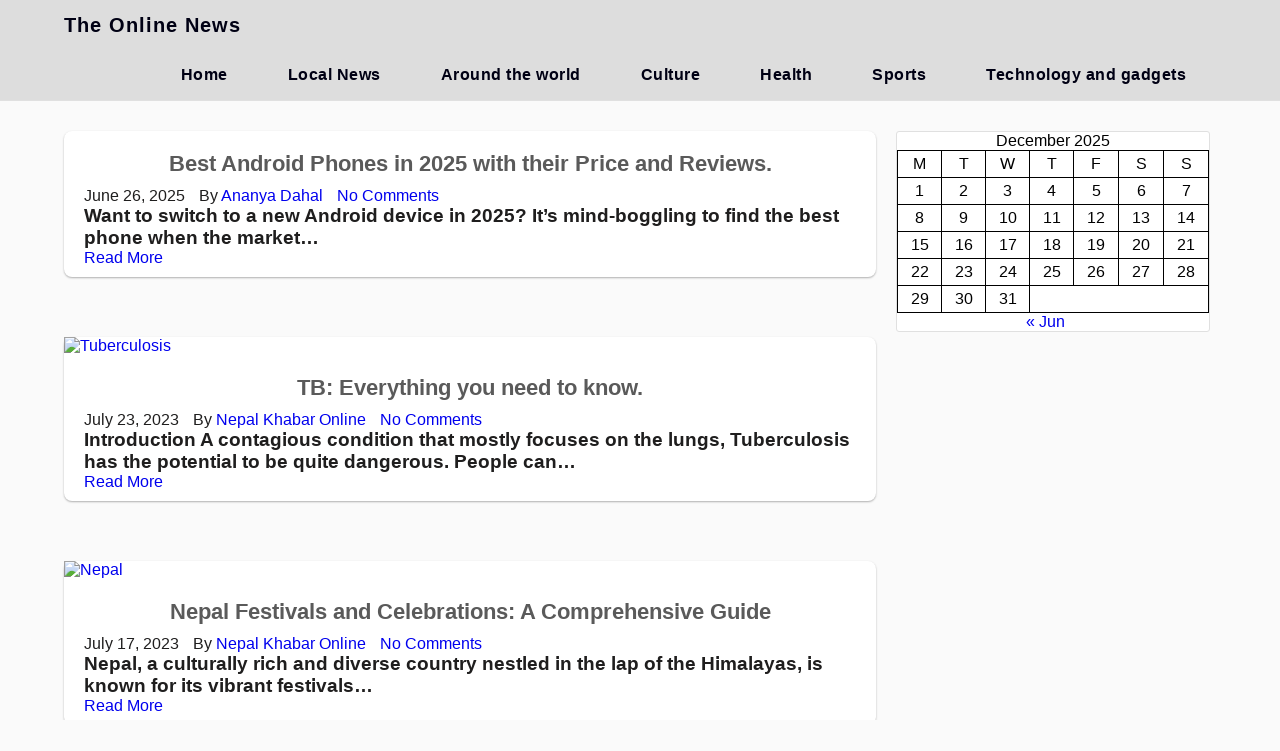

--- FILE ---
content_type: text/html; charset=UTF-8
request_url: https://nepalkhabaronline.com/category/home/
body_size: 19927
content:
<!DOCTYPE html><html lang="en-US" ><head><script data-no-optimize="1">var litespeed_docref=sessionStorage.getItem("litespeed_docref");litespeed_docref&&(Object.defineProperty(document,"referrer",{get:function(){return litespeed_docref}}),sessionStorage.removeItem("litespeed_docref"));</script> <meta http-equiv="X-UA-Compatible" content="IE=edge"><meta name="viewport" content="width=device-width, initial-scale=1"><meta charset="UTF-8" /><link rel="profile" href="http://gmpg.org/xfn/11" /><meta name='robots' content='index, follow, max-image-preview:large, max-snippet:-1, max-video-preview:-1' /><title>home Archives - The Online News</title><link rel="canonical" href="https://nepalkhabaronline.com/category/home/" /><link rel="next" href="https://nepalkhabaronline.com/category/home/page/2/" /><meta property="og:locale" content="en_US" /><meta property="og:type" content="article" /><meta property="og:title" content="home Archives - The Online News" /><meta property="og:url" content="https://nepalkhabaronline.com/category/home/" /><meta property="og:site_name" content="The Online News" /><meta name="twitter:card" content="summary_large_image" /> <script type="application/ld+json" class="yoast-schema-graph">{"@context":"https://schema.org","@graph":[{"@type":"CollectionPage","@id":"https://nepalkhabaronline.com/category/home/","url":"https://nepalkhabaronline.com/category/home/","name":"home Archives - The Online News","isPartOf":{"@id":"https://nepalkhabaronline.com/#website"},"breadcrumb":{"@id":"https://nepalkhabaronline.com/category/home/#breadcrumb"},"inLanguage":"en-US"},{"@type":"BreadcrumbList","@id":"https://nepalkhabaronline.com/category/home/#breadcrumb","itemListElement":[{"@type":"ListItem","position":1,"name":"Home","item":"https://nepalkhabaronline.com/"},{"@type":"ListItem","position":2,"name":"home"}]},{"@type":"WebSite","@id":"https://nepalkhabaronline.com/#website","url":"https://nepalkhabaronline.com/","name":"The Online News","description":"NepalKhabaronline","potentialAction":[{"@type":"SearchAction","target":{"@type":"EntryPoint","urlTemplate":"https://nepalkhabaronline.com/?s={search_term_string}"},"query-input":{"@type":"PropertyValueSpecification","valueRequired":true,"valueName":"search_term_string"}}],"inLanguage":"en-US"}]}</script> <link rel='dns-prefetch' href='//www.googletagmanager.com' /><link rel='dns-prefetch' href='//fonts.googleapis.com' /><link rel='dns-prefetch' href='//pagead2.googlesyndication.com' /><link rel="alternate" type="application/rss+xml" title="The Online News &raquo; Feed" href="https://nepalkhabaronline.com/feed/" /><link rel="alternate" type="application/rss+xml" title="The Online News &raquo; Comments Feed" href="https://nepalkhabaronline.com/comments/feed/" /><link rel="alternate" type="application/rss+xml" title="The Online News &raquo; home Category Feed" href="https://nepalkhabaronline.com/category/home/feed/" />
 <script src="//www.googletagmanager.com/gtag/js?id=G-PD472PZPNR"  data-cfasync="false" data-wpfc-render="false" type="text/javascript" async></script> <script data-cfasync="false" data-wpfc-render="false" type="text/javascript">var mi_version = '9.11.0';
				var mi_track_user = true;
				var mi_no_track_reason = '';
								var MonsterInsightsDefaultLocations = {"page_location":"https:\/\/nepalkhabaronline.com\/category\/home\/"};
								if ( typeof MonsterInsightsPrivacyGuardFilter === 'function' ) {
					var MonsterInsightsLocations = (typeof MonsterInsightsExcludeQuery === 'object') ? MonsterInsightsPrivacyGuardFilter( MonsterInsightsExcludeQuery ) : MonsterInsightsPrivacyGuardFilter( MonsterInsightsDefaultLocations );
				} else {
					var MonsterInsightsLocations = (typeof MonsterInsightsExcludeQuery === 'object') ? MonsterInsightsExcludeQuery : MonsterInsightsDefaultLocations;
				}

								var disableStrs = [
										'ga-disable-G-PD472PZPNR',
									];

				/* Function to detect opted out users */
				function __gtagTrackerIsOptedOut() {
					for (var index = 0; index < disableStrs.length; index++) {
						if (document.cookie.indexOf(disableStrs[index] + '=true') > -1) {
							return true;
						}
					}

					return false;
				}

				/* Disable tracking if the opt-out cookie exists. */
				if (__gtagTrackerIsOptedOut()) {
					for (var index = 0; index < disableStrs.length; index++) {
						window[disableStrs[index]] = true;
					}
				}

				/* Opt-out function */
				function __gtagTrackerOptout() {
					for (var index = 0; index < disableStrs.length; index++) {
						document.cookie = disableStrs[index] + '=true; expires=Thu, 31 Dec 2099 23:59:59 UTC; path=/';
						window[disableStrs[index]] = true;
					}
				}

				if ('undefined' === typeof gaOptout) {
					function gaOptout() {
						__gtagTrackerOptout();
					}
				}
								window.dataLayer = window.dataLayer || [];

				window.MonsterInsightsDualTracker = {
					helpers: {},
					trackers: {},
				};
				if (mi_track_user) {
					function __gtagDataLayer() {
						dataLayer.push(arguments);
					}

					function __gtagTracker(type, name, parameters) {
						if (!parameters) {
							parameters = {};
						}

						if (parameters.send_to) {
							__gtagDataLayer.apply(null, arguments);
							return;
						}

						if (type === 'event') {
														parameters.send_to = monsterinsights_frontend.v4_id;
							var hookName = name;
							if (typeof parameters['event_category'] !== 'undefined') {
								hookName = parameters['event_category'] + ':' + name;
							}

							if (typeof MonsterInsightsDualTracker.trackers[hookName] !== 'undefined') {
								MonsterInsightsDualTracker.trackers[hookName](parameters);
							} else {
								__gtagDataLayer('event', name, parameters);
							}
							
						} else {
							__gtagDataLayer.apply(null, arguments);
						}
					}

					__gtagTracker('js', new Date());
					__gtagTracker('set', {
						'developer_id.dZGIzZG': true,
											});
					if ( MonsterInsightsLocations.page_location ) {
						__gtagTracker('set', MonsterInsightsLocations);
					}
										__gtagTracker('config', 'G-PD472PZPNR', {"forceSSL":"true","link_attribution":"true"} );
										window.gtag = __gtagTracker;										(function () {
						/* https://developers.google.com/analytics/devguides/collection/analyticsjs/ */
						/* ga and __gaTracker compatibility shim. */
						var noopfn = function () {
							return null;
						};
						var newtracker = function () {
							return new Tracker();
						};
						var Tracker = function () {
							return null;
						};
						var p = Tracker.prototype;
						p.get = noopfn;
						p.set = noopfn;
						p.send = function () {
							var args = Array.prototype.slice.call(arguments);
							args.unshift('send');
							__gaTracker.apply(null, args);
						};
						var __gaTracker = function () {
							var len = arguments.length;
							if (len === 0) {
								return;
							}
							var f = arguments[len - 1];
							if (typeof f !== 'object' || f === null || typeof f.hitCallback !== 'function') {
								if ('send' === arguments[0]) {
									var hitConverted, hitObject = false, action;
									if ('event' === arguments[1]) {
										if ('undefined' !== typeof arguments[3]) {
											hitObject = {
												'eventAction': arguments[3],
												'eventCategory': arguments[2],
												'eventLabel': arguments[4],
												'value': arguments[5] ? arguments[5] : 1,
											}
										}
									}
									if ('pageview' === arguments[1]) {
										if ('undefined' !== typeof arguments[2]) {
											hitObject = {
												'eventAction': 'page_view',
												'page_path': arguments[2],
											}
										}
									}
									if (typeof arguments[2] === 'object') {
										hitObject = arguments[2];
									}
									if (typeof arguments[5] === 'object') {
										Object.assign(hitObject, arguments[5]);
									}
									if ('undefined' !== typeof arguments[1].hitType) {
										hitObject = arguments[1];
										if ('pageview' === hitObject.hitType) {
											hitObject.eventAction = 'page_view';
										}
									}
									if (hitObject) {
										action = 'timing' === arguments[1].hitType ? 'timing_complete' : hitObject.eventAction;
										hitConverted = mapArgs(hitObject);
										__gtagTracker('event', action, hitConverted);
									}
								}
								return;
							}

							function mapArgs(args) {
								var arg, hit = {};
								var gaMap = {
									'eventCategory': 'event_category',
									'eventAction': 'event_action',
									'eventLabel': 'event_label',
									'eventValue': 'event_value',
									'nonInteraction': 'non_interaction',
									'timingCategory': 'event_category',
									'timingVar': 'name',
									'timingValue': 'value',
									'timingLabel': 'event_label',
									'page': 'page_path',
									'location': 'page_location',
									'title': 'page_title',
									'referrer' : 'page_referrer',
								};
								for (arg in args) {
																		if (!(!args.hasOwnProperty(arg) || !gaMap.hasOwnProperty(arg))) {
										hit[gaMap[arg]] = args[arg];
									} else {
										hit[arg] = args[arg];
									}
								}
								return hit;
							}

							try {
								f.hitCallback();
							} catch (ex) {
							}
						};
						__gaTracker.create = newtracker;
						__gaTracker.getByName = newtracker;
						__gaTracker.getAll = function () {
							return [];
						};
						__gaTracker.remove = noopfn;
						__gaTracker.loaded = true;
						window['__gaTracker'] = __gaTracker;
					})();
									} else {
										console.log("");
					(function () {
						function __gtagTracker() {
							return null;
						}

						window['__gtagTracker'] = __gtagTracker;
						window['gtag'] = __gtagTracker;
					})();
									}</script> <style id='wp-img-auto-sizes-contain-inline-css' type='text/css'>img:is([sizes=auto i],[sizes^="auto," i]){contain-intrinsic-size:3000px 1500px}</style><style id="litespeed-ccss">.wp-block-calendar{text-align:center}.wp-block-calendar td,.wp-block-calendar th{border:1px solid;padding:.25em}.wp-block-calendar th{font-weight:400}.wp-block-calendar caption{background-color:inherit}.wp-block-calendar table{border-collapse:collapse;width:100%}ul{box-sizing:border-box}:root{--wp--preset--font-size--normal:16px;--wp--preset--font-size--huge:42px}.screen-reader-text{border:0;clip:rect(1px,1px,1px,1px);-webkit-clip-path:inset(50%);clip-path:inset(50%);height:1px;margin:-1px;overflow:hidden;padding:0;position:absolute;width:1px;word-wrap:normal!important}body{--wp--preset--color--black:#000;--wp--preset--color--cyan-bluish-gray:#abb8c3;--wp--preset--color--white:#fff;--wp--preset--color--pale-pink:#f78da7;--wp--preset--color--vivid-red:#cf2e2e;--wp--preset--color--luminous-vivid-orange:#ff6900;--wp--preset--color--luminous-vivid-amber:#fcb900;--wp--preset--color--light-green-cyan:#7bdcb5;--wp--preset--color--vivid-green-cyan:#00d084;--wp--preset--color--pale-cyan-blue:#8ed1fc;--wp--preset--color--vivid-cyan-blue:#0693e3;--wp--preset--color--vivid-purple:#9b51e0;--wp--preset--gradient--vivid-cyan-blue-to-vivid-purple:linear-gradient(135deg,rgba(6,147,227,1) 0%,#9b51e0 100%);--wp--preset--gradient--light-green-cyan-to-vivid-green-cyan:linear-gradient(135deg,#7adcb4 0%,#00d082 100%);--wp--preset--gradient--luminous-vivid-amber-to-luminous-vivid-orange:linear-gradient(135deg,rgba(252,185,0,1) 0%,rgba(255,105,0,1) 100%);--wp--preset--gradient--luminous-vivid-orange-to-vivid-red:linear-gradient(135deg,rgba(255,105,0,1) 0%,#cf2e2e 100%);--wp--preset--gradient--very-light-gray-to-cyan-bluish-gray:linear-gradient(135deg,#eee 0%,#a9b8c3 100%);--wp--preset--gradient--cool-to-warm-spectrum:linear-gradient(135deg,#4aeadc 0%,#9778d1 20%,#cf2aba 40%,#ee2c82 60%,#fb6962 80%,#fef84c 100%);--wp--preset--gradient--blush-light-purple:linear-gradient(135deg,#ffceec 0%,#9896f0 100%);--wp--preset--gradient--blush-bordeaux:linear-gradient(135deg,#fecda5 0%,#fe2d2d 50%,#6b003e 100%);--wp--preset--gradient--luminous-dusk:linear-gradient(135deg,#ffcb70 0%,#c751c0 50%,#4158d0 100%);--wp--preset--gradient--pale-ocean:linear-gradient(135deg,#fff5cb 0%,#b6e3d4 50%,#33a7b5 100%);--wp--preset--gradient--electric-grass:linear-gradient(135deg,#caf880 0%,#71ce7e 100%);--wp--preset--gradient--midnight:linear-gradient(135deg,#020381 0%,#2874fc 100%);--wp--preset--font-size--small:13px;--wp--preset--font-size--medium:20px;--wp--preset--font-size--large:36px;--wp--preset--font-size--x-large:42px;--wp--preset--spacing--20:.44rem;--wp--preset--spacing--30:.67rem;--wp--preset--spacing--40:1rem;--wp--preset--spacing--50:1.5rem;--wp--preset--spacing--60:2.25rem;--wp--preset--spacing--70:3.38rem;--wp--preset--spacing--80:5.06rem;--wp--preset--shadow--natural:6px 6px 9px rgba(0,0,0,.2);--wp--preset--shadow--deep:12px 12px 50px rgba(0,0,0,.4);--wp--preset--shadow--sharp:6px 6px 0px rgba(0,0,0,.2);--wp--preset--shadow--outlined:6px 6px 0px -3px rgba(255,255,255,1),6px 6px rgba(0,0,0,1);--wp--preset--shadow--crisp:6px 6px 0px rgba(0,0,0,1)}*{margin:0;padding:0}body{background:#fff;margin:0;padding:0;outline:none;font-family:'Roboto',sans-serif}a{text-decoration:none}li{list-style:none}img{max-width:100%}h2{margin:0}ul{padding:0;margin:0}.flowid{float:left;width:100%}.mg-auto{margin:0 auto}.dsply-fl{display:flex}.fl-wrap{flex-wrap:wrap}.wid-100{width:100%}.wid-90{width:90%}.wid-70-5{width:70.5%}.wid-70{width:70%}.wid-30{width:30%}.wid-29{width:29%}.relative{position:relative}.text-center{text-align:center}.bx-sz-bb{box-sizing:border-box}.mg-tp{margin:45px 0 0}.mg-rt-20{margin-right:10px}.screen-reader-text{margin:0}.screen-reader-text{border:0;clip:rect(1px,1px,1px,1px);clip-path:inset(50%);height:1px;margin:-1px;overflow:hidden;padding:0;position:absolute!important;width:1px;word-wrap:normal!important}.header-box{display:none;align-items:center;box-sizing:border-box;padding:15px 0 15px}.header-box .header-box-flex{display:flex;align-items:center}.header-box .logo .logo-text-link{color:#5a5a5a;font-size:34px;font-weight:800}.header-box .ad-box-img .ad-img{height:120px;width:100%}.site-info-desc{font-size:16px;font-weight:600;letter-spacing:1.4px}.nav-outer{background:#fff;z-index:20;border-bottom:1px solid #c7c7c7;box-shadow:1px 2px 5px rgba(0,0,0,.2);margin-bottom:10px}.nav{position:relative}.theme-nav{background:#fff;width:100%;box-sizing:border-box}.theme-nav ul li{list-style:none}.theme-nav ul li a{text-decoration:none;color:#5a5a5a;line-height:50px}.theme-nav .logo{float:left}.theme-nav .logo li a{box-sizing:border-box;padding:0 20px 0 0;margin:0;font-weight:900;letter-spacing:1px;font-size:20px}.theme-nav .menu{float:right;position:relative;display:inline}.theme-nav .menu li{display:inline-block;position:relative;padding:0 5px;z-index:50}.theme-nav .menu li a{font-size:16px;letter-spacing:.5px;margin:0;padding:15px 25px;box-sizing:border-box;font-weight:700}.navcheck{position:fixed;top:0;left:0;opacity:0}.panbtn{display:none}.site-mob-title{display:none;overflow:hidden;transform:scale(0)}.mg-auto{margin:0 auto}.dsply-fl{display:flex}.fl-wrap{flex-wrap:wrap}.wid-90{width:90%}.relative{position:relative}.newsjolt-magazine-index-twenty-two .blog-2-col-inner .mg-tp{margin:20px 0 10px;justify-content:space-between}.newsjolt-magazine-index-twenty-two .blog-2-col-inner .items{background:#fff;margin:0 0 60px;width:100%;border-radius:8px;box-shadow:0 1px 2px rgba(0,0,0,.3)}.newsjolt-magazine-index-twenty-two .blog-2-col-inner .items .items-inner{z-index:3;//margin-right:20px;//margin-bottom:20px}.newsjolt-magazine-index-twenty-two .blog-2-col-inner .items .items-inner .img-box{z-index:1}.newsjolt-magazine-index-twenty-two .blog-2-col-inner .items .items-inner .img-box .img-wrap img{display:block;width:auto;max-width:100%;margin:0 auto;height:auto;max-height:610px;padding:0;box-sizing:border-box}.newsjolt-magazine-index-twenty-two .blog-2-col-inner .items .items-inner .img-box .details-box{z-index:3;color:#1f1e1e;//height:100%}.newsjolt-magazine-index-twenty-two .blog-2-col-inner .items .items-inner .img-box .details-box .details-box-inner{box-sizing:border-box;padding:10px 20px}.newsjolt-magazine-index-twenty-two .blog-2-col-inner .items .items-inner .img-box .details-box .details-box-inner h2{font-size:22px;margin-top:10px}.newsjolt-magazine-index-twenty-two .blog-2-col-inner .items .items-inner .img-box .details-box .details-box-inner h2 a{color:#1f1e1e}.newsjolt-magazine-index-twenty-two .blog-2-col-inner .items .items-inner .img-box .title-header{color:#5a5a5a;padding:40px 15px;display:none}.newsjolt-magazine-index-twenty-two .blog-2-col-inner .items .items-inner .img-box .title-header h2{margin-bottom:10px}.newsjolt-magazine-index-twenty-two .blog-2-col-inner .items .items-inner .img-box .title-header h2 a{color:#5a5a5a}.newsjolt-magazine-index-twenty-two .blog-2-col-inner .items .items-inner .img-box .title-header .persona-meta{font-size:13px;font-weight:700;padding:10px 5px;box-sizing:border-box;color:#5a5a5a;display:flex;flex-wrap:wrap;justify-content:space-between;bottom:0;width:100%}.newsjolt-magazine-index-twenty-two .blog-2-col-inner .items .items-inner .img-box .title-header .persona-meta a{color:#585858;font-weight:400}.newsjolt-magazine-index-twenty-two .blog-2-col-inner .items .items-inner .img-box .title-header .persona-meta .date{color:#585858;font-weight:400}.newsjolt-magazine-index-twenty-two .blog-2-col-inner .items .items-inner .img-box .title-header .persona-meta .author{font-weight:400}.newsjolt-magazine-index-twenty-two .blog-2-col-inner .items .items-inner .img-box .title-header .persona-meta .author a{color:#585858;font-weight:400}.newsjolt-magazine-index-twenty-two .blog-2-col-inner .items .items-inner .img-box .title-header .persona-meta .comments a{color:#585858;font-weight:400}.newsjolt-magazine-index-twenty-two .blog-2-col-inner .items .items-inner .img-box .details-box .details-box-inner .bb-index-six-title-header{display:block}.newsjolt-magazine-index-twenty-two .blog-2-col-inner .items .items-inner .img-box .details-box .details-box-inner .bb-index-six-title-header h2{margin-bottom:10px}.newsjolt-magazine-index-twenty-two .blog-2-col-inner .items .items-inner .img-box .details-box .details-box-inner .bb-index-six-title-header h2 a{color:#5a5a5a}.pagination .screen-reader-text{display:none}.sidebar .sidebar-inner{margin:20px 0 0 20px}.sidebar .sidebar-inner .sidebar-items{border-radius:8px;padding:0;background:#fff;box-sizing:border-box;margin-bottom:20px;box-shadow:0 1px 2px rgba(0,0,0,.3)}.footer-4-col .inner .footer .footer-inner .footer-items li .searchform div .screen-reader-text{display:none}.footer-4-col .inner .footer .footer-inner .footer-items li h2{color:#fff;margin-bottom:10px}@media screen and (max-width:767px){.mobwid-100{width:100%}.mobwid-90{width:90%}.site-mob-title{display:block;transform:scale(1);text-align:center;background:#fff;padding:10px;box-sizing:border-box;float:left;width:100%}.site-mob-title a{text-decoration:none;color:#5a5a5a;font-family:sans-serif;font-weight:700}.theme-nav{overflow:hidden;display:none}.theme-nav li{width:100%}.theme-nav li a{padding:0;margin:0;height:0}.navcheck{position:absolute;top:0;left:0;opacity:0;z-index:3;width:35px;height:41px}.theme-nav .menu{float:none}.theme-nav .menu li a{margin:0}.theme-nav .logo li:nth-child(1){display:none}.panbtn{padding:2px 5px;display:block;border:2px solid transparent;background:0 0;z-index:10;position:absolute}.panbtn>div{width:20px;height:4px;background:#353535;margin:3px 0}.navlabel{display:inline-block;width:40px;height:40px;position:absolute;overflow:hidden;white-space:nowrap;z-index:2;top:1em;left:0}.mob-nav-one{transform:rotate(0deg)}.mob-nav-two{transform:rotate(0deg) scale(1)}.mob-nav-three{transform:rotate(0deg)}.sidebar .sidebar-inner{margin:20px 0 0}.mobwid-100{width:100%}.mobwid-90{width:90%}}body{background:#fafafa}.nav-outer{background:#ca1e1e;z-index:20;border-bottom:1px solid #e0e0e0;box-shadow:none!important;margin-bottom:10px}.theme-nav ul li a{color:#fff}.sidebar .sidebar-inner .sidebar-items{border-radius:3px;padding:0;background:#fff;box-sizing:border-box;margin-bottom:20px;overflow:hidden;border:1px solid #e0e0e0;box-shadow:none!important}@media screen and (max-width:767px){.site-mob-title{background:#ca1e1e}.site-mob-title a{color:#fff}.panbtn>div{background:#fff}.theme-nav{background:#ca1e1e}}@media screen and (max-width:783px)#heateor_sss_sharing_more_providers .filter input.search{border:1px solid #ccc;width:92.8%}.header-box .ad-box-img{display:none}.header-box{display:none}.header-box .logo .logo-text-link{color:}.nav-outer{background:#ddd}.theme-nav ul li a{color:#000014}.footer-4-col .inner .footer .footer-inner .footer-items li h2{display:none;color:#333}ul li{list-style-type:square}:root{--wpforms-field-border-radius:3px;--wpforms-field-border-style:solid;--wpforms-field-border-size:1px;--wpforms-field-background-color:#fff;--wpforms-field-border-color:rgba(0,0,0,.25);--wpforms-field-border-color-spare:rgba(0,0,0,.25);--wpforms-field-text-color:rgba(0,0,0,.7);--wpforms-field-menu-color:#fff;--wpforms-label-color:rgba(0,0,0,.85);--wpforms-label-sublabel-color:rgba(0,0,0,.55);--wpforms-label-error-color:#d63637;--wpforms-button-border-radius:3px;--wpforms-button-border-style:none;--wpforms-button-border-size:1px;--wpforms-button-background-color:#066aab;--wpforms-button-border-color:#066aab;--wpforms-button-text-color:#fff;--wpforms-page-break-color:#066aab;--wpforms-background-image:none;--wpforms-background-position:center center;--wpforms-background-repeat:no-repeat;--wpforms-background-size:cover;--wpforms-background-width:100px;--wpforms-background-height:100px;--wpforms-background-color:rgba(0,0,0,0);--wpforms-background-url:none;--wpforms-container-padding:0px;--wpforms-container-border-style:none;--wpforms-container-border-width:1px;--wpforms-container-border-color:#000;--wpforms-container-border-radius:3px;--wpforms-field-size-input-height:43px;--wpforms-field-size-input-spacing:15px;--wpforms-field-size-font-size:16px;--wpforms-field-size-line-height:19px;--wpforms-field-size-padding-h:14px;--wpforms-field-size-checkbox-size:16px;--wpforms-field-size-sublabel-spacing:5px;--wpforms-field-size-icon-size:1;--wpforms-label-size-font-size:16px;--wpforms-label-size-line-height:19px;--wpforms-label-size-sublabel-font-size:14px;--wpforms-label-size-sublabel-line-height:17px;--wpforms-button-size-font-size:17px;--wpforms-button-size-height:41px;--wpforms-button-size-padding-h:15px;--wpforms-button-size-margin-top:10px;--wpforms-container-shadow-size-box-shadow:none}</style><script>!function(a){"use strict";var b=function(b,c,d){function e(a){return h.body?a():void setTimeout(function(){e(a)})}function f(){i.addEventListener&&i.removeEventListener("load",f),i.media=d||"all"}var g,h=a.document,i=h.createElement("link");if(c)g=c;else{var j=(h.body||h.getElementsByTagName("head")[0]).childNodes;g=j[j.length-1]}var k=h.styleSheets;i.rel="stylesheet",i.href=b,i.media="only x",e(function(){g.parentNode.insertBefore(i,c?g:g.nextSibling)});var l=function(a){for(var b=i.href,c=k.length;c--;)if(k[c].href===b)return a();setTimeout(function(){l(a)})};return i.addEventListener&&i.addEventListener("load",f),i.onloadcssdefined=l,l(f),i};"undefined"!=typeof exports?exports.loadCSS=b:a.loadCSS=b}("undefined"!=typeof global?global:this);!function(a){if(a.loadCSS){var b=loadCSS.relpreload={};if(b.support=function(){try{return a.document.createElement("link").relList.supports("preload")}catch(b){return!1}},b.poly=function(){for(var b=a.document.getElementsByTagName("link"),c=0;c<b.length;c++){var d=b[c];"preload"===d.rel&&"style"===d.getAttribute("as")&&(a.loadCSS(d.href,d,d.getAttribute("media")),d.rel=null)}},!b.support()){b.poly();var c=a.setInterval(b.poly,300);a.addEventListener&&a.addEventListener("load",function(){b.poly(),a.clearInterval(c)}),a.attachEvent&&a.attachEvent("onload",function(){a.clearInterval(c)})}}}(this);</script> <link data-optimized="1" data-asynced="1" as="style" onload="this.onload=null;this.rel='stylesheet'"  rel='preload' id='wp-block-library-css' href='https://nepalkhabaronline.com/wp-content/litespeed/css/192e52ad1135ae6ed572668dab05e564.css?ver=b9952' type='text/css' media='all' /><noscript><link data-optimized="1" rel='stylesheet' href='https://nepalkhabaronline.com/wp-content/litespeed/css/192e52ad1135ae6ed572668dab05e564.css?ver=b9952' type='text/css' media='all' /></noscript><style id='wp-block-calendar-inline-css' type='text/css'>.wp-block-calendar{text-align:center}.wp-block-calendar td,.wp-block-calendar th{border:1px solid;padding:.25em}.wp-block-calendar th{font-weight:400}.wp-block-calendar caption{background-color:inherit}.wp-block-calendar table{border-collapse:collapse;width:100%}.wp-block-calendar table.has-background th{background-color:inherit}.wp-block-calendar table.has-text-color th{color:inherit}.wp-block-calendar :where(table:not(.has-text-color)){color:#40464d}.wp-block-calendar :where(table:not(.has-text-color)) td,.wp-block-calendar :where(table:not(.has-text-color)) th{border-color:#ddd}:where(.wp-block-calendar table:not(.has-background) th){background:#ddd}</style><style id='wp-block-heading-inline-css' type='text/css'>h1:where(.wp-block-heading).has-background,h2:where(.wp-block-heading).has-background,h3:where(.wp-block-heading).has-background,h4:where(.wp-block-heading).has-background,h5:where(.wp-block-heading).has-background,h6:where(.wp-block-heading).has-background{padding:1.25em 2.375em}h1.has-text-align-left[style*=writing-mode]:where([style*=vertical-lr]),h1.has-text-align-right[style*=writing-mode]:where([style*=vertical-rl]),h2.has-text-align-left[style*=writing-mode]:where([style*=vertical-lr]),h2.has-text-align-right[style*=writing-mode]:where([style*=vertical-rl]),h3.has-text-align-left[style*=writing-mode]:where([style*=vertical-lr]),h3.has-text-align-right[style*=writing-mode]:where([style*=vertical-rl]),h4.has-text-align-left[style*=writing-mode]:where([style*=vertical-lr]),h4.has-text-align-right[style*=writing-mode]:where([style*=vertical-rl]),h5.has-text-align-left[style*=writing-mode]:where([style*=vertical-lr]),h5.has-text-align-right[style*=writing-mode]:where([style*=vertical-rl]),h6.has-text-align-left[style*=writing-mode]:where([style*=vertical-lr]),h6.has-text-align-right[style*=writing-mode]:where([style*=vertical-rl]){rotate:180deg}</style><style id='wp-block-paragraph-inline-css' type='text/css'>.is-small-text{font-size:.875em}.is-regular-text{font-size:1em}.is-large-text{font-size:2.25em}.is-larger-text{font-size:3em}.has-drop-cap:not(:focus):first-letter{float:left;font-size:8.4em;font-style:normal;font-weight:100;line-height:.68;margin:.05em .1em 0 0;text-transform:uppercase}body.rtl .has-drop-cap:not(:focus):first-letter{float:none;margin-left:.1em}p.has-drop-cap.has-background{overflow:hidden}:root :where(p.has-background){padding:1.25em 2.375em}:where(p.has-text-color:not(.has-link-color)) a{color:inherit}p.has-text-align-left[style*="writing-mode:vertical-lr"],p.has-text-align-right[style*="writing-mode:vertical-rl"]{rotate:180deg}</style><style id='wp-block-table-inline-css' type='text/css'>.wp-block-table{overflow-x:auto}.wp-block-table table{border-collapse:collapse;width:100%}.wp-block-table thead{border-bottom:3px solid}.wp-block-table tfoot{border-top:3px solid}.wp-block-table td,.wp-block-table th{border:1px solid;padding:.5em}.wp-block-table .has-fixed-layout{table-layout:fixed;width:100%}.wp-block-table .has-fixed-layout td,.wp-block-table .has-fixed-layout th{word-break:break-word}.wp-block-table.aligncenter,.wp-block-table.alignleft,.wp-block-table.alignright{display:table;width:auto}.wp-block-table.aligncenter td,.wp-block-table.aligncenter th,.wp-block-table.alignleft td,.wp-block-table.alignleft th,.wp-block-table.alignright td,.wp-block-table.alignright th{word-break:break-word}.wp-block-table .has-subtle-light-gray-background-color{background-color:#f3f4f5}.wp-block-table .has-subtle-pale-green-background-color{background-color:#e9fbe5}.wp-block-table .has-subtle-pale-blue-background-color{background-color:#e7f5fe}.wp-block-table .has-subtle-pale-pink-background-color{background-color:#fcf0ef}.wp-block-table.is-style-stripes{background-color:initial;border-collapse:inherit;border-spacing:0}.wp-block-table.is-style-stripes tbody tr:nth-child(odd){background-color:#f0f0f0}.wp-block-table.is-style-stripes.has-subtle-light-gray-background-color tbody tr:nth-child(odd){background-color:#f3f4f5}.wp-block-table.is-style-stripes.has-subtle-pale-green-background-color tbody tr:nth-child(odd){background-color:#e9fbe5}.wp-block-table.is-style-stripes.has-subtle-pale-blue-background-color tbody tr:nth-child(odd){background-color:#e7f5fe}.wp-block-table.is-style-stripes.has-subtle-pale-pink-background-color tbody tr:nth-child(odd){background-color:#fcf0ef}.wp-block-table.is-style-stripes td,.wp-block-table.is-style-stripes th{border-color:#0000}.wp-block-table.is-style-stripes{border-bottom:1px solid #f0f0f0}.wp-block-table .has-border-color td,.wp-block-table .has-border-color th,.wp-block-table .has-border-color tr,.wp-block-table .has-border-color>*{border-color:inherit}.wp-block-table table[style*=border-top-color] tr:first-child,.wp-block-table table[style*=border-top-color] tr:first-child td,.wp-block-table table[style*=border-top-color] tr:first-child th,.wp-block-table table[style*=border-top-color]>*,.wp-block-table table[style*=border-top-color]>* td,.wp-block-table table[style*=border-top-color]>* th{border-top-color:inherit}.wp-block-table table[style*=border-top-color] tr:not(:first-child){border-top-color:initial}.wp-block-table table[style*=border-right-color] td:last-child,.wp-block-table table[style*=border-right-color] th,.wp-block-table table[style*=border-right-color] tr,.wp-block-table table[style*=border-right-color]>*{border-right-color:inherit}.wp-block-table table[style*=border-bottom-color] tr:last-child,.wp-block-table table[style*=border-bottom-color] tr:last-child td,.wp-block-table table[style*=border-bottom-color] tr:last-child th,.wp-block-table table[style*=border-bottom-color]>*,.wp-block-table table[style*=border-bottom-color]>* td,.wp-block-table table[style*=border-bottom-color]>* th{border-bottom-color:inherit}.wp-block-table table[style*=border-bottom-color] tr:not(:last-child){border-bottom-color:initial}.wp-block-table table[style*=border-left-color] td:first-child,.wp-block-table table[style*=border-left-color] th,.wp-block-table table[style*=border-left-color] tr,.wp-block-table table[style*=border-left-color]>*{border-left-color:inherit}.wp-block-table table[style*=border-style] td,.wp-block-table table[style*=border-style] th,.wp-block-table table[style*=border-style] tr,.wp-block-table table[style*=border-style]>*{border-style:inherit}.wp-block-table table[style*=border-width] td,.wp-block-table table[style*=border-width] th,.wp-block-table table[style*=border-width] tr,.wp-block-table table[style*=border-width]>*{border-style:inherit;border-width:inherit}</style><style id='global-styles-inline-css' type='text/css'>:root{--wp--preset--aspect-ratio--square:1;--wp--preset--aspect-ratio--4-3:4/3;--wp--preset--aspect-ratio--3-4:3/4;--wp--preset--aspect-ratio--3-2:3/2;--wp--preset--aspect-ratio--2-3:2/3;--wp--preset--aspect-ratio--16-9:16/9;--wp--preset--aspect-ratio--9-16:9/16;--wp--preset--color--black:#000000;--wp--preset--color--cyan-bluish-gray:#abb8c3;--wp--preset--color--white:#ffffff;--wp--preset--color--pale-pink:#f78da7;--wp--preset--color--vivid-red:#cf2e2e;--wp--preset--color--luminous-vivid-orange:#ff6900;--wp--preset--color--luminous-vivid-amber:#fcb900;--wp--preset--color--light-green-cyan:#7bdcb5;--wp--preset--color--vivid-green-cyan:#00d084;--wp--preset--color--pale-cyan-blue:#8ed1fc;--wp--preset--color--vivid-cyan-blue:#0693e3;--wp--preset--color--vivid-purple:#9b51e0;--wp--preset--gradient--vivid-cyan-blue-to-vivid-purple:linear-gradient(135deg,rgb(6,147,227) 0%,rgb(155,81,224) 100%);--wp--preset--gradient--light-green-cyan-to-vivid-green-cyan:linear-gradient(135deg,rgb(122,220,180) 0%,rgb(0,208,130) 100%);--wp--preset--gradient--luminous-vivid-amber-to-luminous-vivid-orange:linear-gradient(135deg,rgb(252,185,0) 0%,rgb(255,105,0) 100%);--wp--preset--gradient--luminous-vivid-orange-to-vivid-red:linear-gradient(135deg,rgb(255,105,0) 0%,rgb(207,46,46) 100%);--wp--preset--gradient--very-light-gray-to-cyan-bluish-gray:linear-gradient(135deg,rgb(238,238,238) 0%,rgb(169,184,195) 100%);--wp--preset--gradient--cool-to-warm-spectrum:linear-gradient(135deg,rgb(74,234,220) 0%,rgb(151,120,209) 20%,rgb(207,42,186) 40%,rgb(238,44,130) 60%,rgb(251,105,98) 80%,rgb(254,248,76) 100%);--wp--preset--gradient--blush-light-purple:linear-gradient(135deg,rgb(255,206,236) 0%,rgb(152,150,240) 100%);--wp--preset--gradient--blush-bordeaux:linear-gradient(135deg,rgb(254,205,165) 0%,rgb(254,45,45) 50%,rgb(107,0,62) 100%);--wp--preset--gradient--luminous-dusk:linear-gradient(135deg,rgb(255,203,112) 0%,rgb(199,81,192) 50%,rgb(65,88,208) 100%);--wp--preset--gradient--pale-ocean:linear-gradient(135deg,rgb(255,245,203) 0%,rgb(182,227,212) 50%,rgb(51,167,181) 100%);--wp--preset--gradient--electric-grass:linear-gradient(135deg,rgb(202,248,128) 0%,rgb(113,206,126) 100%);--wp--preset--gradient--midnight:linear-gradient(135deg,rgb(2,3,129) 0%,rgb(40,116,252) 100%);--wp--preset--font-size--small:13px;--wp--preset--font-size--medium:20px;--wp--preset--font-size--large:36px;--wp--preset--font-size--x-large:42px;--wp--preset--spacing--20:0.44rem;--wp--preset--spacing--30:0.67rem;--wp--preset--spacing--40:1rem;--wp--preset--spacing--50:1.5rem;--wp--preset--spacing--60:2.25rem;--wp--preset--spacing--70:3.38rem;--wp--preset--spacing--80:5.06rem;--wp--preset--shadow--natural:6px 6px 9px rgba(0, 0, 0, 0.2);--wp--preset--shadow--deep:12px 12px 50px rgba(0, 0, 0, 0.4);--wp--preset--shadow--sharp:6px 6px 0px rgba(0, 0, 0, 0.2);--wp--preset--shadow--outlined:6px 6px 0px -3px rgb(255, 255, 255), 6px 6px rgb(0, 0, 0);--wp--preset--shadow--crisp:6px 6px 0px rgb(0, 0, 0)}:where(.is-layout-flex){gap:.5em}:where(.is-layout-grid){gap:.5em}body .is-layout-flex{display:flex}.is-layout-flex{flex-wrap:wrap;align-items:center}.is-layout-flex>:is(*,div){margin:0}body .is-layout-grid{display:grid}.is-layout-grid>:is(*,div){margin:0}:where(.wp-block-columns.is-layout-flex){gap:2em}:where(.wp-block-columns.is-layout-grid){gap:2em}:where(.wp-block-post-template.is-layout-flex){gap:1.25em}:where(.wp-block-post-template.is-layout-grid){gap:1.25em}.has-black-color{color:var(--wp--preset--color--black)!important}.has-cyan-bluish-gray-color{color:var(--wp--preset--color--cyan-bluish-gray)!important}.has-white-color{color:var(--wp--preset--color--white)!important}.has-pale-pink-color{color:var(--wp--preset--color--pale-pink)!important}.has-vivid-red-color{color:var(--wp--preset--color--vivid-red)!important}.has-luminous-vivid-orange-color{color:var(--wp--preset--color--luminous-vivid-orange)!important}.has-luminous-vivid-amber-color{color:var(--wp--preset--color--luminous-vivid-amber)!important}.has-light-green-cyan-color{color:var(--wp--preset--color--light-green-cyan)!important}.has-vivid-green-cyan-color{color:var(--wp--preset--color--vivid-green-cyan)!important}.has-pale-cyan-blue-color{color:var(--wp--preset--color--pale-cyan-blue)!important}.has-vivid-cyan-blue-color{color:var(--wp--preset--color--vivid-cyan-blue)!important}.has-vivid-purple-color{color:var(--wp--preset--color--vivid-purple)!important}.has-black-background-color{background-color:var(--wp--preset--color--black)!important}.has-cyan-bluish-gray-background-color{background-color:var(--wp--preset--color--cyan-bluish-gray)!important}.has-white-background-color{background-color:var(--wp--preset--color--white)!important}.has-pale-pink-background-color{background-color:var(--wp--preset--color--pale-pink)!important}.has-vivid-red-background-color{background-color:var(--wp--preset--color--vivid-red)!important}.has-luminous-vivid-orange-background-color{background-color:var(--wp--preset--color--luminous-vivid-orange)!important}.has-luminous-vivid-amber-background-color{background-color:var(--wp--preset--color--luminous-vivid-amber)!important}.has-light-green-cyan-background-color{background-color:var(--wp--preset--color--light-green-cyan)!important}.has-vivid-green-cyan-background-color{background-color:var(--wp--preset--color--vivid-green-cyan)!important}.has-pale-cyan-blue-background-color{background-color:var(--wp--preset--color--pale-cyan-blue)!important}.has-vivid-cyan-blue-background-color{background-color:var(--wp--preset--color--vivid-cyan-blue)!important}.has-vivid-purple-background-color{background-color:var(--wp--preset--color--vivid-purple)!important}.has-black-border-color{border-color:var(--wp--preset--color--black)!important}.has-cyan-bluish-gray-border-color{border-color:var(--wp--preset--color--cyan-bluish-gray)!important}.has-white-border-color{border-color:var(--wp--preset--color--white)!important}.has-pale-pink-border-color{border-color:var(--wp--preset--color--pale-pink)!important}.has-vivid-red-border-color{border-color:var(--wp--preset--color--vivid-red)!important}.has-luminous-vivid-orange-border-color{border-color:var(--wp--preset--color--luminous-vivid-orange)!important}.has-luminous-vivid-amber-border-color{border-color:var(--wp--preset--color--luminous-vivid-amber)!important}.has-light-green-cyan-border-color{border-color:var(--wp--preset--color--light-green-cyan)!important}.has-vivid-green-cyan-border-color{border-color:var(--wp--preset--color--vivid-green-cyan)!important}.has-pale-cyan-blue-border-color{border-color:var(--wp--preset--color--pale-cyan-blue)!important}.has-vivid-cyan-blue-border-color{border-color:var(--wp--preset--color--vivid-cyan-blue)!important}.has-vivid-purple-border-color{border-color:var(--wp--preset--color--vivid-purple)!important}.has-vivid-cyan-blue-to-vivid-purple-gradient-background{background:var(--wp--preset--gradient--vivid-cyan-blue-to-vivid-purple)!important}.has-light-green-cyan-to-vivid-green-cyan-gradient-background{background:var(--wp--preset--gradient--light-green-cyan-to-vivid-green-cyan)!important}.has-luminous-vivid-amber-to-luminous-vivid-orange-gradient-background{background:var(--wp--preset--gradient--luminous-vivid-amber-to-luminous-vivid-orange)!important}.has-luminous-vivid-orange-to-vivid-red-gradient-background{background:var(--wp--preset--gradient--luminous-vivid-orange-to-vivid-red)!important}.has-very-light-gray-to-cyan-bluish-gray-gradient-background{background:var(--wp--preset--gradient--very-light-gray-to-cyan-bluish-gray)!important}.has-cool-to-warm-spectrum-gradient-background{background:var(--wp--preset--gradient--cool-to-warm-spectrum)!important}.has-blush-light-purple-gradient-background{background:var(--wp--preset--gradient--blush-light-purple)!important}.has-blush-bordeaux-gradient-background{background:var(--wp--preset--gradient--blush-bordeaux)!important}.has-luminous-dusk-gradient-background{background:var(--wp--preset--gradient--luminous-dusk)!important}.has-pale-ocean-gradient-background{background:var(--wp--preset--gradient--pale-ocean)!important}.has-electric-grass-gradient-background{background:var(--wp--preset--gradient--electric-grass)!important}.has-midnight-gradient-background{background:var(--wp--preset--gradient--midnight)!important}.has-small-font-size{font-size:var(--wp--preset--font-size--small)!important}.has-medium-font-size{font-size:var(--wp--preset--font-size--medium)!important}.has-large-font-size{font-size:var(--wp--preset--font-size--large)!important}.has-x-large-font-size{font-size:var(--wp--preset--font-size--x-large)!important}</style><style id='classic-theme-styles-inline-css' type='text/css'>/*! This file is auto-generated */
.wp-block-button__link{color:#fff;background-color:#32373c;border-radius:9999px;box-shadow:none;text-decoration:none;padding:calc(.667em + 2px) calc(1.333em + 2px);font-size:1.125em}.wp-block-file__button{background:#32373c;color:#fff;text-decoration:none}</style><link data-optimized="1" data-asynced="1" as="style" onload="this.onload=null;this.rel='stylesheet'"  rel='preload' id='newsjolt-magazine-style-css' href='https://nepalkhabaronline.com/wp-content/litespeed/css/f791c752700c5ffb6b46a046c64bd874.css?ver=c578d' type='text/css' media='all' /><noscript><link data-optimized="1" rel='stylesheet' href='https://nepalkhabaronline.com/wp-content/litespeed/css/f791c752700c5ffb6b46a046c64bd874.css?ver=c578d' type='text/css' media='all' /></noscript><link data-optimized="1" data-asynced="1" as="style" onload="this.onload=null;this.rel='stylesheet'"  rel='preload' id='newsosa-style-css' href='https://nepalkhabaronline.com/wp-content/litespeed/css/1b32d5acd7154db3c81765052208defc.css?ver=4120b' type='text/css' media='all' /><noscript><link data-optimized="1" rel='stylesheet' href='https://nepalkhabaronline.com/wp-content/litespeed/css/1b32d5acd7154db3c81765052208defc.css?ver=4120b' type='text/css' media='all' /></noscript><link data-optimized="1" data-asynced="1" as="style" onload="this.onload=null;this.rel='stylesheet'"  rel='preload' id='newsjolt-magazine-google-roboto-font-css' href='https://nepalkhabaronline.com/wp-content/litespeed/css/d9282275f799194350de806a49642445.css?ver=42445' type='text/css' media='all' /><noscript><link data-optimized="1" rel='stylesheet' href='https://nepalkhabaronline.com/wp-content/litespeed/css/d9282275f799194350de806a49642445.css?ver=42445' type='text/css' media='all' /></noscript><link data-optimized="1" data-asynced="1" as="style" onload="this.onload=null;this.rel='stylesheet'"  rel='preload' id='heateor_sss_frontend_css-css' href='https://nepalkhabaronline.com/wp-content/litespeed/css/1a871dfd1733680fdbe7de481e15732f.css?ver=77606' type='text/css' media='all' /><noscript><link data-optimized="1" rel='stylesheet' href='https://nepalkhabaronline.com/wp-content/litespeed/css/1a871dfd1733680fdbe7de481e15732f.css?ver=77606' type='text/css' media='all' /></noscript><style id='heateor_sss_frontend_css-inline-css' type='text/css'>.heateor_sss_button_instagram span.heateor_sss_svg,a.heateor_sss_instagram span.heateor_sss_svg{background:radial-gradient(circle at 30% 107%,#fdf497 0,#fdf497 5%,#fd5949 45%,#d6249f 60%,#285aeb 90%)}.heateor_sss_horizontal_sharing .heateor_sss_svg,.heateor_sss_standard_follow_icons_container .heateor_sss_svg{color:#fff;border-width:0;border-style:solid;border-color:#fff0}.heateor_sss_horizontal_sharing .heateorSssTCBackground{color:#666}div.heateor_sss_horizontal_sharing span.heateor_sss_svg svg:hover path:not(.heateor_sss_no_fill),div.heateor_sss_horizontal_sharing span.heateor_sss_svg svg:hover ellipse,div.heateor_sss_horizontal_sharing span.heateor_sss_svg svg:hover circle,div.heateor_sss_horizontal_sharing span.heateor_sss_svg svg:hover polygon,div.heateor_sss_horizontal_sharing span.heateor_sss_svg svg:hover rect:not(.heateor_sss_no_fill){fill:blue}div.heateor_sss_horizontal_sharing span.heateor_sss_svg svg:hover path.heateor_sss_svg_stroke,div.heateor_sss_horizontal_sharing span.heateor_sss_svg svg:hover rect.heateor_sss_svg_stroke{stroke:blue}.heateor_sss_horizontal_sharing span.heateor_sss_svg:hover,.heateor_sss_standard_follow_icons_container span.heateor_sss_svg:hover{color:blue;border-color:#fff0}.heateor_sss_vertical_sharing span.heateor_sss_svg,.heateor_sss_floating_follow_icons_container span.heateor_sss_svg{color:#fff;border-width:0;border-style:solid;border-color:#fff0}.heateor_sss_vertical_sharing .heateorSssTCBackground{color:#666}.heateor_sss_vertical_sharing span.heateor_sss_svg:hover,.heateor_sss_floating_follow_icons_container span.heateor_sss_svg:hover{border-color:#fff0}@media screen and (max-width:783px){.heateor_sss_vertical_sharing{display:none!important}}div.heateor_sss_mobile_footer{display:none}@media screen and (max-width:783px){div.heateor_sss_bottom_sharing .heateorSssTCBackground{background-color:#fff}div.heateor_sss_bottom_sharing{width:100%!important;left:0!important}div.heateor_sss_bottom_sharing a{width:12.5%!important}div.heateor_sss_bottom_sharing .heateor_sss_svg{width:100%!important}div.heateor_sss_bottom_sharing div.heateorSssTotalShareCount{font-size:1em!important;line-height:28px!important}div.heateor_sss_bottom_sharing div.heateorSssTotalShareText{font-size:.7em!important;line-height:0px!important}div.heateor_sss_mobile_footer{display:block;height:40px}.heateor_sss_bottom_sharing{padding:0!important;display:block!important;width:auto!important;bottom:-2px!important;top:auto!important}.heateor_sss_bottom_sharing .heateor_sss_square_count{line-height:inherit}.heateor_sss_bottom_sharing .heateorSssSharingArrow{display:none}.heateor_sss_bottom_sharing .heateorSssTCBackground{margin-right:1.1em!important}}</style> <script type="text/javascript" src="https://nepalkhabaronline.com/wp-content/plugins/google-analytics-for-wordpress/assets/js/frontend-gtag.min.js?ver=9.11.0" id="monsterinsights-frontend-script-js" async="async" data-wp-strategy="async"></script> <script data-cfasync="false" data-wpfc-render="false" type="text/javascript" id='monsterinsights-frontend-script-js-extra'>/*  */
var monsterinsights_frontend = {"js_events_tracking":"true","download_extensions":"doc,pdf,ppt,zip,xls,docx,pptx,xlsx","inbound_paths":"[{\"path\":\"\\\/go\\\/\",\"label\":\"affiliate\"},{\"path\":\"\\\/recommend\\\/\",\"label\":\"affiliate\"}]","home_url":"https:\/\/nepalkhabaronline.com","hash_tracking":"false","v4_id":"G-PD472PZPNR"};/*  */</script> <script data-optimized="1" type="text/javascript" src="https://nepalkhabaronline.com/wp-content/litespeed/js/2e97d43fab89bc34dea7b6eac2866695.js?ver=e3f27" id="newsjolt-magazine-skip-link-focus-fix-js"></script> <script type="text/javascript" src="https://nepalkhabaronline.com/wp-includes/js/jquery/jquery.min.js?ver=3.7.1" id="jquery-core-js"></script> <script data-optimized="1" type="text/javascript" src="https://nepalkhabaronline.com/wp-content/litespeed/js/523b87220243a00b8f9964c8a87c8b4b.js?ver=7d483" id="jquery-migrate-js"></script> 
 <script type="text/javascript" src="https://www.googletagmanager.com/gtag/js?id=G-PD472PZPNR" id="google_gtagjs-js" async></script> <script type="text/javascript" id="google_gtagjs-js-after">/*  */
window.dataLayer = window.dataLayer || [];function gtag(){dataLayer.push(arguments);}
gtag("set","linker",{"domains":["nepalkhabaronline.com"]});
gtag("js", new Date());
gtag("set", "developer_id.dZTNiMT", true);
gtag("config", "G-PD472PZPNR");
//# sourceURL=google_gtagjs-js-after
/*  */</script> <link rel="https://api.w.org/" href="https://nepalkhabaronline.com/wp-json/" /><link rel="alternate" title="JSON" type="application/json" href="https://nepalkhabaronline.com/wp-json/wp/v2/categories/12" /><link rel="EditURI" type="application/rsd+xml" title="RSD" href="https://nepalkhabaronline.com/xmlrpc.php?rsd" /><meta name="generator" content="WordPress 6.9" /><meta name="generator" content="Site Kit by Google 1.168.0" /><style type="text/css">.header-box .ad-box-img{display:none}.header-box{display:none}.header-box .logo .logo-text-link{color:}.nav-outer{background:#ddd}.theme-nav ul li a{color:#000014}.newsjolt-magazine-index .blog-2-col-inner .items .items-inner .img-box .details-box .details-box-inner .btn-case a{background:;color:}.newsjolt-magazine-no-feature{display:none}.newsjolt-magazine-no-diff{display:none}.sidebar .sidebar-inner .sidebar-items h2{background:#93aa7e;color:}.sidebar .sidebar-inner .sidebar-items .searchform div #searchsubmit{background:#ff5959}.page-numbers{background:#ddd}.footer-4-col{background:#ddd}.footer-4-col .inner .footer .footer-inner .footer-items a{color:#050016}.footer-4-col .inner .footer .footer-inner .footer-items li h2{display:none;color:#333}</style><meta name="google-adsense-platform-account" content="ca-host-pub-2644536267352236"><meta name="google-adsense-platform-domain" content="sitekit.withgoogle.com"> <script type="text/javascript" async="async" src="https://pagead2.googlesyndication.com/pagead/js/adsbygoogle.js?client=ca-pub-5937871360611678&amp;host=ca-host-pub-2644536267352236" crossorigin="anonymous"></script> <link rel="icon" href="https://nepalkhabaronline.com/wp-content/uploads/2021/02/cropped-logo-32x32.png" sizes="32x32" /><link rel="icon" href="https://nepalkhabaronline.com/wp-content/uploads/2021/02/cropped-logo-192x192.png" sizes="192x192" /><link rel="apple-touch-icon" href="https://nepalkhabaronline.com/wp-content/uploads/2021/02/cropped-logo-180x180.png" /><meta name="msapplication-TileImage" content="https://nepalkhabaronline.com/wp-content/uploads/2021/02/cropped-logo-270x270.png" /><style type="text/css" id="wp-custom-css">ul li{list-style-type:square}</style></head><body class="archive category category-home category-12 wp-theme-newsjolt-magazine wp-child-theme-newsosa" ><div id="page" class="site">
<a class="skip-link screen-reader-text" href="#content">Skip to content</a><div class="header-box"><div class="mg-auto header-box-flex wid-90 mobwid-90"><div class="logo wid-30 mobwid-100">
<a href="https://nepalkhabaronline.com/" class="logo-text-link">
The Online News			</a><p class="site-info-desc">NepalKhabaronline</p></div><div class="ad-box-img wid-70 mobwid-100">
<a href="">
<img class="ad-img" src="" alt="The Online News" />
</a></div></div></div><div class="flowid nav-outer"><div class="mg-auto wid-90 mobwid-100"><div class="nav">
<input type="checkbox" class="navcheck" id="navcheck" />
<label class="navlabel" for="navcheck" ></label>
<button class="panbtn" for="navcheck"><div class="mob-nav-one"></div><div class="mob-nav-two"></div><div class="mob-nav-three"></div>
</button><div class="site-mob-title">
<a href="https://nepalkhabaronline.com/" class="site-nav-title">
The Online News		        </a></div><div class="theme-nav"><ul class="logo logo-none"><li>
<a href="https://nepalkhabaronline.com/" class="site-nav-title">
The Online News						</a></li></ul><ul id="site-navigation"><div class="menu-main_menu-container"><ul id="primary-menu" class="menu"><li id="menu-item-46" class="menu-item menu-item-type-taxonomy menu-item-object-category current-menu-item menu-item-46"><a href="https://nepalkhabaronline.com/category/home/" aria-current="page">Home</a></li><li id="menu-item-258" class="menu-item menu-item-type-taxonomy menu-item-object-category menu-item-258"><a href="https://nepalkhabaronline.com/category/local-news/">Local News</a></li><li id="menu-item-169" class="menu-item menu-item-type-taxonomy menu-item-object-category menu-item-169"><a href="https://nepalkhabaronline.com/category/around-the-world/">Around the world</a></li><li id="menu-item-43" class="menu-item menu-item-type-taxonomy menu-item-object-category menu-item-43"><a href="https://nepalkhabaronline.com/category/culture/">Culture</a></li><li id="menu-item-44" class="menu-item menu-item-type-taxonomy menu-item-object-category menu-item-44"><a href="https://nepalkhabaronline.com/category/health/">Health</a></li><li id="menu-item-298" class="menu-item menu-item-type-taxonomy menu-item-object-category menu-item-298"><a href="https://nepalkhabaronline.com/category/sports/">Sports</a></li><li id="menu-item-697" class="menu-item menu-item-type-taxonomy menu-item-object-category menu-item-697"><a href="https://nepalkhabaronline.com/category/technology-and-gadgets/">Technology and gadgets</a></li></ul></div></ul></div></div></div></div><div id="content" class="page-content"><div class="flowid newsjolt-magazine-index-twenty-two"><div class="mg-auto wid-90 mobwid-90"><div class="inner dsply-fl fl-wrap"><div class="wid-70-5 mobwid-100 blog-2-col-inner"><div class="mg-tp dsply-fl fl-wrap"><div id="post-3933" class="items items-wid mobwid-100 post-3933 post type-post status-publish format-standard hentry category-around-the-world category-economy category-home category-technology-and-gadgets tag-android-phones-2025 tag-best-android-phones-2025 tag-best-budget-phone-2025 tag-best-smartphone-2025 tag-best-smartphones-2025 tag-latest-phones-2025 tag-mobile-phones-2025 tag-new-mobile-phones-2025 tag-new-phones-2025 tag-phones-2025 tag-stock-android-phones-2025 tag-upcoming-phones-2025" ><div class="items-inner dsply-fl fl-wrap"><div class="img-box dsply-fl fl-wrap wid-100"><div class="wid-100 title-header"><h2 class="bx-sz-bb text-center">
<a href="https://nepalkhabaronline.com/best-android-phones-in-2025-with-their-price-and-reviews/"  >
Best Android Phones in 2025 with their Price and Reviews.                    </a></h2><div class="persona-meta">
<span class="mg-rt-20 date">June 26, 2025</span>
<span class="mg-rt-20 author">
By <a href="https://nepalkhabaronline.com/author/ananya/" title="Posts by Ananya Dahal" rel="author">Ananya Dahal</a>                    </span>
<span class="comments"><a href="https://nepalkhabaronline.com/best-android-phones-in-2025-with-their-price-and-reviews/#respond"> No Comments </a></span></div></div><div class="wid-100 img-wrap relative"></div><div class="wid-100 details-box relative"><div class="details-box-inner"><div class="wid-100 bb-index-six-title-header"><h2 class="bx-sz-bb text-center">
<a href="https://nepalkhabaronline.com/best-android-phones-in-2025-with-their-price-and-reviews/"  >
Best Android Phones in 2025 with their Price and Reviews.                            </a></h2><div class="persona-meta">
<span class="mg-rt-20 date">June 26, 2025</span>
<span class="mg-rt-20 author">By <a href="https://nepalkhabaronline.com/author/ananya/" title="Posts by Ananya Dahal" rel="author">Ananya Dahal</a></span>
<span class="comments"><a href="https://nepalkhabaronline.com/best-android-phones-in-2025-with-their-price-and-reviews/#respond"> No Comments </a></span></div></div><h3><p>Want to switch to a new Android device in 2025? It&#8217;s mind-boggling to find the best phone when the market&hellip;</p></h3><div class="btn-case dsply-fl jc-center">
<a href="https://nepalkhabaronline.com/best-android-phones-in-2025-with-their-price-and-reviews/">Read More</a></div></div></div></div></div><div class="newsjolt_magazine_link_pages"></div></div><div id="post-2236" class="items items-wid mobwid-100 post-2236 post type-post status-publish format-standard has-post-thumbnail hentry category-health category-home tag-extrapulmonary tag-food tag-food-and-a-healthy-diet tag-health tag-mental-health tag-symptoms tag-tuberculosis" ><div class="items-inner dsply-fl fl-wrap"><div class="img-box dsply-fl fl-wrap wid-100"><div class="wid-100 title-header"><h2 class="bx-sz-bb text-center">
<a href="https://nepalkhabaronline.com/tuberculosis-tb-everything-you-need-to-know/"  >
TB: Everything you need to know.                    </a></h2><div class="persona-meta">
<span class="mg-rt-20 date">July 23, 2023</span>
<span class="mg-rt-20 author">
By <a href="https://nepalkhabaronline.com/author/admin/" title="Posts by Nepal Khabar Online" rel="author">Nepal Khabar Online</a>                    </span>
<span class="comments"><a href="https://nepalkhabaronline.com/tuberculosis-tb-everything-you-need-to-know/#respond"> No Comments </a></span></div></div><div class="wid-100 img-wrap relative">
<a href="https://nepalkhabaronline.com/tuberculosis-tb-everything-you-need-to-know/"  >
<img data-lazyloaded="1" src="[data-uri]" width="930" height="700" data-src="https://nepalkhabaronline.com/wp-content/uploads/2023/07/24-mar.png.webp" class="attachment-post-thumbnail size-post-thumbnail wp-post-image" alt="Tuberculosis" decoding="async" fetchpriority="high" data-srcset="https://nepalkhabaronline.com/wp-content/uploads/2023/07/24-mar.png.webp 930w, https://nepalkhabaronline.com/wp-content/uploads/2023/07/24-mar-300x226.png.webp 300w, https://nepalkhabaronline.com/wp-content/uploads/2023/07/24-mar-768x578.png.webp 768w" data-sizes="(max-width: 930px) 100vw, 930px" /><noscript><img width="930" height="700" src="https://nepalkhabaronline.com/wp-content/uploads/2023/07/24-mar.png.webp" class="attachment-post-thumbnail size-post-thumbnail wp-post-image" alt="Tuberculosis" decoding="async" fetchpriority="high" srcset="https://nepalkhabaronline.com/wp-content/uploads/2023/07/24-mar.png.webp 930w, https://nepalkhabaronline.com/wp-content/uploads/2023/07/24-mar-300x226.png.webp 300w, https://nepalkhabaronline.com/wp-content/uploads/2023/07/24-mar-768x578.png.webp 768w" sizes="(max-width: 930px) 100vw, 930px" /></noscript>            	</a></div><div class="wid-100 details-box relative"><div class="details-box-inner"><div class="wid-100 bb-index-six-title-header"><h2 class="bx-sz-bb text-center">
<a href="https://nepalkhabaronline.com/tuberculosis-tb-everything-you-need-to-know/"  >
TB: Everything you need to know.                            </a></h2><div class="persona-meta">
<span class="mg-rt-20 date">July 23, 2023</span>
<span class="mg-rt-20 author">By <a href="https://nepalkhabaronline.com/author/admin/" title="Posts by Nepal Khabar Online" rel="author">Nepal Khabar Online</a></span>
<span class="comments"><a href="https://nepalkhabaronline.com/tuberculosis-tb-everything-you-need-to-know/#respond"> No Comments </a></span></div></div><h3><p>Introduction A contagious condition that mostly focuses on the lungs, Tuberculosis has the potential to be quite dangerous. People can&hellip;</p></h3><div class="btn-case dsply-fl jc-center">
<a href="https://nepalkhabaronline.com/tuberculosis-tb-everything-you-need-to-know/">Read More</a></div></div></div></div></div><div class="newsjolt_magazine_link_pages"></div></div><div id="post-3226" class="items items-wid mobwid-100 post-3226 post type-post status-publish format-standard has-post-thumbnail hentry category-culture category-home tag-culture tag-ghode-jatra tag-nepal tag-nepal-festivals-and-celebrations tag-tihar" ><div class="items-inner dsply-fl fl-wrap"><div class="img-box dsply-fl fl-wrap wid-100"><div class="wid-100 title-header"><h2 class="bx-sz-bb text-center">
<a href="https://nepalkhabaronline.com/nepal-festivals-and-celebrations-a-comprehensive-guide/"  >
Nepal Festivals and Celebrations: A Comprehensive Guide                    </a></h2><div class="persona-meta">
<span class="mg-rt-20 date">July 17, 2023</span>
<span class="mg-rt-20 author">
By <a href="https://nepalkhabaronline.com/author/admin/" title="Posts by Nepal Khabar Online" rel="author">Nepal Khabar Online</a>                    </span>
<span class="comments"><a href="https://nepalkhabaronline.com/nepal-festivals-and-celebrations-a-comprehensive-guide/#respond"> No Comments </a></span></div></div><div class="wid-100 img-wrap relative">
<a href="https://nepalkhabaronline.com/nepal-festivals-and-celebrations-a-comprehensive-guide/"  >
<img data-lazyloaded="1" src="[data-uri]" width="930" height="700" data-src="https://nepalkhabaronline.com/wp-content/uploads/2023/07/n.png" class="attachment-post-thumbnail size-post-thumbnail wp-post-image" alt="Nepal" decoding="async" data-srcset="https://nepalkhabaronline.com/wp-content/uploads/2023/07/n.png 930w, https://nepalkhabaronline.com/wp-content/uploads/2023/07/n-300x226.png 300w, https://nepalkhabaronline.com/wp-content/uploads/2023/07/n-768x578.png 768w" data-sizes="(max-width: 930px) 100vw, 930px" /><noscript><img width="930" height="700" src="https://nepalkhabaronline.com/wp-content/uploads/2023/07/n.png" class="attachment-post-thumbnail size-post-thumbnail wp-post-image" alt="Nepal" decoding="async" srcset="https://nepalkhabaronline.com/wp-content/uploads/2023/07/n.png 930w, https://nepalkhabaronline.com/wp-content/uploads/2023/07/n-300x226.png 300w, https://nepalkhabaronline.com/wp-content/uploads/2023/07/n-768x578.png 768w" sizes="(max-width: 930px) 100vw, 930px" /></noscript>            	</a></div><div class="wid-100 details-box relative"><div class="details-box-inner"><div class="wid-100 bb-index-six-title-header"><h2 class="bx-sz-bb text-center">
<a href="https://nepalkhabaronline.com/nepal-festivals-and-celebrations-a-comprehensive-guide/"  >
Nepal Festivals and Celebrations: A Comprehensive Guide                            </a></h2><div class="persona-meta">
<span class="mg-rt-20 date">July 17, 2023</span>
<span class="mg-rt-20 author">By <a href="https://nepalkhabaronline.com/author/admin/" title="Posts by Nepal Khabar Online" rel="author">Nepal Khabar Online</a></span>
<span class="comments"><a href="https://nepalkhabaronline.com/nepal-festivals-and-celebrations-a-comprehensive-guide/#respond"> No Comments </a></span></div></div><h3><p>Nepal, a culturally rich and diverse country nestled in the lap of the Himalayas, is known for its vibrant festivals&hellip;</p></h3><div class="btn-case dsply-fl jc-center">
<a href="https://nepalkhabaronline.com/nepal-festivals-and-celebrations-a-comprehensive-guide/">Read More</a></div></div></div></div></div><div class="newsjolt_magazine_link_pages"></div></div><div id="post-2967" class="items items-wid mobwid-100 post-2967 post type-post status-publish format-standard has-post-thumbnail hentry category-home tag-blog tag-elements-of-keyword tag-how-to-search-for-keywords tag-keywords tag-search-engines tag-seo tag-traffic" ><div class="items-inner dsply-fl fl-wrap"><div class="img-box dsply-fl fl-wrap wid-100"><div class="wid-100 title-header"><h2 class="bx-sz-bb text-center">
<a href="https://nepalkhabaronline.com/keyword-mastery-choosing-the-right-keyword-for-your-blog/"  >
Keyword Mastery: Choosing the Right Keyword for Your Blog!                    </a></h2><div class="persona-meta">
<span class="mg-rt-20 date">June 12, 2023</span>
<span class="mg-rt-20 author">
By <a href="https://nepalkhabaronline.com/author/sitaram/" title="Posts by SitaRam" rel="author">SitaRam</a>                    </span>
<span class="comments"><a href="https://nepalkhabaronline.com/keyword-mastery-choosing-the-right-keyword-for-your-blog/#respond"> No Comments </a></span></div></div><div class="wid-100 img-wrap relative">
<a href="https://nepalkhabaronline.com/keyword-mastery-choosing-the-right-keyword-for-your-blog/"  >
<img data-lazyloaded="1" src="[data-uri]" width="1920" height="1280" data-src="https://nepalkhabaronline.com/wp-content/uploads/2023/05/Keywords.jpg.webp" class="attachment-post-thumbnail size-post-thumbnail wp-post-image" alt="Keywords" decoding="async" data-srcset="https://nepalkhabaronline.com/wp-content/uploads/2023/05/Keywords.jpg.webp 1920w, https://nepalkhabaronline.com/wp-content/uploads/2023/05/Keywords-300x200.jpg.webp 300w, https://nepalkhabaronline.com/wp-content/uploads/2023/05/Keywords-1024x683.jpg.webp 1024w, https://nepalkhabaronline.com/wp-content/uploads/2023/05/Keywords-768x512.jpg.webp 768w, https://nepalkhabaronline.com/wp-content/uploads/2023/05/Keywords-1536x1024.jpg.webp 1536w" data-sizes="(max-width: 1920px) 100vw, 1920px" /><noscript><img width="1920" height="1280" src="https://nepalkhabaronline.com/wp-content/uploads/2023/05/Keywords.jpg.webp" class="attachment-post-thumbnail size-post-thumbnail wp-post-image" alt="Keywords" decoding="async" srcset="https://nepalkhabaronline.com/wp-content/uploads/2023/05/Keywords.jpg.webp 1920w, https://nepalkhabaronline.com/wp-content/uploads/2023/05/Keywords-300x200.jpg.webp 300w, https://nepalkhabaronline.com/wp-content/uploads/2023/05/Keywords-1024x683.jpg.webp 1024w, https://nepalkhabaronline.com/wp-content/uploads/2023/05/Keywords-768x512.jpg.webp 768w, https://nepalkhabaronline.com/wp-content/uploads/2023/05/Keywords-1536x1024.jpg.webp 1536w" sizes="(max-width: 1920px) 100vw, 1920px" /></noscript>            	</a></div><div class="wid-100 details-box relative"><div class="details-box-inner"><div class="wid-100 bb-index-six-title-header"><h2 class="bx-sz-bb text-center">
<a href="https://nepalkhabaronline.com/keyword-mastery-choosing-the-right-keyword-for-your-blog/"  >
Keyword Mastery: Choosing the Right Keyword for Your Blog!                            </a></h2><div class="persona-meta">
<span class="mg-rt-20 date">June 12, 2023</span>
<span class="mg-rt-20 author">By <a href="https://nepalkhabaronline.com/author/sitaram/" title="Posts by SitaRam" rel="author">SitaRam</a></span>
<span class="comments"><a href="https://nepalkhabaronline.com/keyword-mastery-choosing-the-right-keyword-for-your-blog/#respond"> No Comments </a></span></div></div><h3><p>A keyword is often known as a focus keyword. A keyword is a single term that accurately expresses the content&hellip;</p></h3><div class="btn-case dsply-fl jc-center">
<a href="https://nepalkhabaronline.com/keyword-mastery-choosing-the-right-keyword-for-your-blog/">Read More</a></div></div></div></div></div><div class="newsjolt_magazine_link_pages"></div></div><div id="post-2911" class="items items-wid mobwid-100 post-2911 post type-post status-publish format-standard has-post-thumbnail hentry category-home tag-captain-america tag-hulk tag-iron-man tag-marvel tag-mcu tag-peter-parker tag-spider-man tag-thor tag-tony-stark tag-wolverine" ><div class="items-inner dsply-fl fl-wrap"><div class="img-box dsply-fl fl-wrap wid-100"><div class="wid-100 title-header"><h2 class="bx-sz-bb text-center">
<a href="https://nepalkhabaronline.com/marvel-mighty-heroes-top-10-most-influential/"  >
Marvel Mighty Heroes: Top 10 Most Influential!                    </a></h2><div class="persona-meta">
<span class="mg-rt-20 date">May 28, 2023</span>
<span class="mg-rt-20 author">
By <a href="https://nepalkhabaronline.com/author/sitaram/" title="Posts by SitaRam" rel="author">SitaRam</a>                    </span>
<span class="comments"><a href="https://nepalkhabaronline.com/marvel-mighty-heroes-top-10-most-influential/#respond"> No Comments </a></span></div></div><div class="wid-100 img-wrap relative">
<a href="https://nepalkhabaronline.com/marvel-mighty-heroes-top-10-most-influential/"  >
<img data-lazyloaded="1" src="[data-uri]" width="1024" height="1024" data-src="https://nepalkhabaronline.com/wp-content/uploads/2023/05/Marvel-Heroes.jpg.webp" class="attachment-post-thumbnail size-post-thumbnail wp-post-image" alt="Marvel Heroes" decoding="async" data-srcset="https://nepalkhabaronline.com/wp-content/uploads/2023/05/Marvel-Heroes.jpg.webp 1024w, https://nepalkhabaronline.com/wp-content/uploads/2023/05/Marvel-Heroes-300x300.jpg.webp 300w, https://nepalkhabaronline.com/wp-content/uploads/2023/05/Marvel-Heroes-150x150.jpg.webp 150w, https://nepalkhabaronline.com/wp-content/uploads/2023/05/Marvel-Heroes-768x768.jpg.webp 768w" data-sizes="(max-width: 1024px) 100vw, 1024px" /><noscript><img width="1024" height="1024" src="https://nepalkhabaronline.com/wp-content/uploads/2023/05/Marvel-Heroes.jpg.webp" class="attachment-post-thumbnail size-post-thumbnail wp-post-image" alt="Marvel Heroes" decoding="async" srcset="https://nepalkhabaronline.com/wp-content/uploads/2023/05/Marvel-Heroes.jpg.webp 1024w, https://nepalkhabaronline.com/wp-content/uploads/2023/05/Marvel-Heroes-300x300.jpg.webp 300w, https://nepalkhabaronline.com/wp-content/uploads/2023/05/Marvel-Heroes-150x150.jpg.webp 150w, https://nepalkhabaronline.com/wp-content/uploads/2023/05/Marvel-Heroes-768x768.jpg.webp 768w" sizes="(max-width: 1024px) 100vw, 1024px" /></noscript>            	</a></div><div class="wid-100 details-box relative"><div class="details-box-inner"><div class="wid-100 bb-index-six-title-header"><h2 class="bx-sz-bb text-center">
<a href="https://nepalkhabaronline.com/marvel-mighty-heroes-top-10-most-influential/"  >
Marvel Mighty Heroes: Top 10 Most Influential!                            </a></h2><div class="persona-meta">
<span class="mg-rt-20 date">May 28, 2023</span>
<span class="mg-rt-20 author">By <a href="https://nepalkhabaronline.com/author/sitaram/" title="Posts by SitaRam" rel="author">SitaRam</a></span>
<span class="comments"><a href="https://nepalkhabaronline.com/marvel-mighty-heroes-top-10-most-influential/#respond"> No Comments </a></span></div></div><h3><p>Marvel is a well-known entertainment company best recognized for its comic books, films, and other media adaptions. Marvel Comics has&hellip;</p></h3><div class="btn-case dsply-fl jc-center">
<a href="https://nepalkhabaronline.com/marvel-mighty-heroes-top-10-most-influential/">Read More</a></div></div></div></div></div><div class="newsjolt_magazine_link_pages"></div></div><div id="post-2899" class="items items-wid mobwid-100 post-2899 post type-post status-publish format-standard has-post-thumbnail hentry category-home tag-hulk tag-iron-man tag-marvel tag-mcu tag-stan-lee tag-the-marvel-cinematic-universe tag-thor tag-x-man" ><div class="items-inner dsply-fl fl-wrap"><div class="img-box dsply-fl fl-wrap wid-100"><div class="wid-100 title-header"><h2 class="bx-sz-bb text-center">
<a href="https://nepalkhabaronline.com/marvel-unmatched-success-the-magic-beyond-superheroes/"  >
Marvel Unmatched Success: The Magic Beyond Superheroes!                    </a></h2><div class="persona-meta">
<span class="mg-rt-20 date">May 25, 2023</span>
<span class="mg-rt-20 author">
By <a href="https://nepalkhabaronline.com/author/sitaram/" title="Posts by SitaRam" rel="author">SitaRam</a>                    </span>
<span class="comments"><a href="https://nepalkhabaronline.com/marvel-unmatched-success-the-magic-beyond-superheroes/#respond"> No Comments </a></span></div></div><div class="wid-100 img-wrap relative">
<a href="https://nepalkhabaronline.com/marvel-unmatched-success-the-magic-beyond-superheroes/"  >
<img data-lazyloaded="1" src="[data-uri]" width="329" height="500" data-src="https://nepalkhabaronline.com/wp-content/uploads/2023/05/Marvel-3.jpg.webp" class="attachment-post-thumbnail size-post-thumbnail wp-post-image" alt="Marvel.." decoding="async" data-srcset="https://nepalkhabaronline.com/wp-content/uploads/2023/05/Marvel-3.jpg.webp 329w, https://nepalkhabaronline.com/wp-content/uploads/2023/05/Marvel-3-197x300.jpg.webp 197w" data-sizes="(max-width: 329px) 100vw, 329px" /><noscript><img width="329" height="500" src="https://nepalkhabaronline.com/wp-content/uploads/2023/05/Marvel-3.jpg.webp" class="attachment-post-thumbnail size-post-thumbnail wp-post-image" alt="Marvel.." decoding="async" srcset="https://nepalkhabaronline.com/wp-content/uploads/2023/05/Marvel-3.jpg.webp 329w, https://nepalkhabaronline.com/wp-content/uploads/2023/05/Marvel-3-197x300.jpg.webp 197w" sizes="(max-width: 329px) 100vw, 329px" /></noscript>            	</a></div><div class="wid-100 details-box relative"><div class="details-box-inner"><div class="wid-100 bb-index-six-title-header"><h2 class="bx-sz-bb text-center">
<a href="https://nepalkhabaronline.com/marvel-unmatched-success-the-magic-beyond-superheroes/"  >
Marvel Unmatched Success: The Magic Beyond Superheroes!                            </a></h2><div class="persona-meta">
<span class="mg-rt-20 date">May 25, 2023</span>
<span class="mg-rt-20 author">By <a href="https://nepalkhabaronline.com/author/sitaram/" title="Posts by SitaRam" rel="author">SitaRam</a></span>
<span class="comments"><a href="https://nepalkhabaronline.com/marvel-unmatched-success-the-magic-beyond-superheroes/#respond"> No Comments </a></span></div></div><h3><p>Marvel is famously known for the Marvel Cinematic Universe(MCU). Marvel is also known for its fictional superhero, which are especially&hellip;</p></h3><div class="btn-case dsply-fl jc-center">
<a href="https://nepalkhabaronline.com/marvel-unmatched-success-the-magic-beyond-superheroes/">Read More</a></div></div></div></div></div><div class="newsjolt_magazine_link_pages"></div></div><div id="post-2887" class="items items-wid mobwid-100 post-2887 post type-post status-publish format-standard has-post-thumbnail hentry category-home tag-ant-man tag-ant-man-and-the-wasp-quantumania tag-disney tag-marvel-studio tag-mcu tag-movie tag-trilogy" ><div class="items-inner dsply-fl fl-wrap"><div class="img-box dsply-fl fl-wrap wid-100"><div class="wid-100 title-header"><h2 class="bx-sz-bb text-center">
<a href="https://nepalkhabaronline.com/ant-man-why-is-it-trending/"  >
Ant-Man: Why is it Trending?                    </a></h2><div class="persona-meta">
<span class="mg-rt-20 date">May 23, 2023</span>
<span class="mg-rt-20 author">
By <a href="https://nepalkhabaronline.com/author/sitaram/" title="Posts by SitaRam" rel="author">SitaRam</a>                    </span>
<span class="comments"><a href="https://nepalkhabaronline.com/ant-man-why-is-it-trending/#respond"> No Comments </a></span></div></div><div class="wid-100 img-wrap relative">
<a href="https://nepalkhabaronline.com/ant-man-why-is-it-trending/"  >
<img data-lazyloaded="1" src="[data-uri]" width="840" height="400" data-src="https://nepalkhabaronline.com/wp-content/uploads/2023/05/Ant-Man.jpg.webp" class="attachment-post-thumbnail size-post-thumbnail wp-post-image" alt="Ant-Man" decoding="async" data-srcset="https://nepalkhabaronline.com/wp-content/uploads/2023/05/Ant-Man.jpg.webp 840w, https://nepalkhabaronline.com/wp-content/uploads/2023/05/Ant-Man-300x143.jpg.webp 300w, https://nepalkhabaronline.com/wp-content/uploads/2023/05/Ant-Man-768x366.jpg.webp 768w" data-sizes="(max-width: 840px) 100vw, 840px" /><noscript><img width="840" height="400" src="https://nepalkhabaronline.com/wp-content/uploads/2023/05/Ant-Man.jpg.webp" class="attachment-post-thumbnail size-post-thumbnail wp-post-image" alt="Ant-Man" decoding="async" srcset="https://nepalkhabaronline.com/wp-content/uploads/2023/05/Ant-Man.jpg.webp 840w, https://nepalkhabaronline.com/wp-content/uploads/2023/05/Ant-Man-300x143.jpg.webp 300w, https://nepalkhabaronline.com/wp-content/uploads/2023/05/Ant-Man-768x366.jpg.webp 768w" sizes="(max-width: 840px) 100vw, 840px" /></noscript>            	</a></div><div class="wid-100 details-box relative"><div class="details-box-inner"><div class="wid-100 bb-index-six-title-header"><h2 class="bx-sz-bb text-center">
<a href="https://nepalkhabaronline.com/ant-man-why-is-it-trending/"  >
Ant-Man: Why is it Trending?                            </a></h2><div class="persona-meta">
<span class="mg-rt-20 date">May 23, 2023</span>
<span class="mg-rt-20 author">By <a href="https://nepalkhabaronline.com/author/sitaram/" title="Posts by SitaRam" rel="author">SitaRam</a></span>
<span class="comments"><a href="https://nepalkhabaronline.com/ant-man-why-is-it-trending/#respond"> No Comments </a></span></div></div><h3><p>Ant-Man is an American superhero film based on the characters from Marvel Cosmic. Ant-Man is an integral part of the&hellip;</p></h3><div class="btn-case dsply-fl jc-center">
<a href="https://nepalkhabaronline.com/ant-man-why-is-it-trending/">Read More</a></div></div></div></div></div><div class="newsjolt_magazine_link_pages"></div></div><div id="post-2273" class="items items-wid mobwid-100 post-2273 post type-post status-publish format-standard has-post-thumbnail hentry category-around-the-world category-home tag-parental-stress tag-parenting tag-stress-free-parenting" ><div class="items-inner dsply-fl fl-wrap"><div class="img-box dsply-fl fl-wrap wid-100"><div class="wid-100 title-header"><h2 class="bx-sz-bb text-center">
<a href="https://nepalkhabaronline.com/11-best-cues-for-stress-free-parenting/"  >
11 Best Cues for Stress-free Parenting                    </a></h2><div class="persona-meta">
<span class="mg-rt-20 date">March 17, 2023</span>
<span class="mg-rt-20 author">
By <a href="https://nepalkhabaronline.com/author/admin/" title="Posts by Nepal Khabar Online" rel="author">Nepal Khabar Online</a>                    </span>
<span class="comments"><a href="https://nepalkhabaronline.com/11-best-cues-for-stress-free-parenting/#respond"> No Comments </a></span></div></div><div class="wid-100 img-wrap relative">
<a href="https://nepalkhabaronline.com/11-best-cues-for-stress-free-parenting/"  >
<img data-lazyloaded="1" src="[data-uri]" width="940" height="788" data-src="https://nepalkhabaronline.com/wp-content/uploads/2022/12/Nepalkhabaronline.com-9.png.webp" class="attachment-post-thumbnail size-post-thumbnail wp-post-image" alt="stress free parenting" decoding="async" data-srcset="https://nepalkhabaronline.com/wp-content/uploads/2022/12/Nepalkhabaronline.com-9.png.webp 940w, https://nepalkhabaronline.com/wp-content/uploads/2022/12/Nepalkhabaronline.com-9-300x251.png.webp 300w, https://nepalkhabaronline.com/wp-content/uploads/2022/12/Nepalkhabaronline.com-9-768x644.png.webp 768w" data-sizes="(max-width: 940px) 100vw, 940px" /><noscript><img width="940" height="788" src="https://nepalkhabaronline.com/wp-content/uploads/2022/12/Nepalkhabaronline.com-9.png.webp" class="attachment-post-thumbnail size-post-thumbnail wp-post-image" alt="stress free parenting" decoding="async" srcset="https://nepalkhabaronline.com/wp-content/uploads/2022/12/Nepalkhabaronline.com-9.png.webp 940w, https://nepalkhabaronline.com/wp-content/uploads/2022/12/Nepalkhabaronline.com-9-300x251.png.webp 300w, https://nepalkhabaronline.com/wp-content/uploads/2022/12/Nepalkhabaronline.com-9-768x644.png.webp 768w" sizes="(max-width: 940px) 100vw, 940px" /></noscript>            	</a></div><div class="wid-100 details-box relative"><div class="details-box-inner"><div class="wid-100 bb-index-six-title-header"><h2 class="bx-sz-bb text-center">
<a href="https://nepalkhabaronline.com/11-best-cues-for-stress-free-parenting/"  >
11 Best Cues for Stress-free Parenting                            </a></h2><div class="persona-meta">
<span class="mg-rt-20 date">March 17, 2023</span>
<span class="mg-rt-20 author">By <a href="https://nepalkhabaronline.com/author/admin/" title="Posts by Nepal Khabar Online" rel="author">Nepal Khabar Online</a></span>
<span class="comments"><a href="https://nepalkhabaronline.com/11-best-cues-for-stress-free-parenting/#respond"> No Comments </a></span></div></div><h3><p>Stress-free parenting is a job of great zeal and responsibility. Along with the health of children parents also need to&hellip;</p></h3><div class="btn-case dsply-fl jc-center">
<a href="https://nepalkhabaronline.com/11-best-cues-for-stress-free-parenting/">Read More</a></div></div></div></div></div><div class="newsjolt_magazine_link_pages"></div></div><div id="post-2068" class="items items-wid mobwid-100 post-2068 post type-post status-publish format-standard has-post-thumbnail hentry category-around-the-world category-home category-sports" ><div class="items-inner dsply-fl fl-wrap"><div class="img-box dsply-fl fl-wrap wid-100"><div class="wid-100 title-header"><h2 class="bx-sz-bb text-center">
<a href="https://nepalkhabaronline.com/world-cup-fixtures-groups-dates-get-going-times-and-full-plan-for-qatar-2022/"  >
World Cup fixtures: Groups, dates, get going times and full plan for Qatar 2022                    </a></h2><div class="persona-meta">
<span class="mg-rt-20 date">May 4, 2022</span>
<span class="mg-rt-20 author">
By <a href="https://nepalkhabaronline.com/author/admin/" title="Posts by Nepal Khabar Online" rel="author">Nepal Khabar Online</a>                    </span>
<span class="comments"><a href="https://nepalkhabaronline.com/world-cup-fixtures-groups-dates-get-going-times-and-full-plan-for-qatar-2022/#respond"> No Comments </a></span></div></div><div class="wid-100 img-wrap relative">
<a href="https://nepalkhabaronline.com/world-cup-fixtures-groups-dates-get-going-times-and-full-plan-for-qatar-2022/"  >
<img data-lazyloaded="1" src="[data-uri]" width="500" height="500" data-src="https://nepalkhabaronline.com/wp-content/uploads/2022/04/Untitled-design-1.jpg.webp" class="attachment-post-thumbnail size-post-thumbnail wp-post-image" alt="World Cup" decoding="async" data-srcset="https://nepalkhabaronline.com/wp-content/uploads/2022/04/Untitled-design-1.jpg.webp 500w, https://nepalkhabaronline.com/wp-content/uploads/2022/04/Untitled-design-1-300x300.jpg.webp 300w, https://nepalkhabaronline.com/wp-content/uploads/2022/04/Untitled-design-1-150x150.jpg.webp 150w" data-sizes="(max-width: 500px) 100vw, 500px" /><noscript><img width="500" height="500" src="https://nepalkhabaronline.com/wp-content/uploads/2022/04/Untitled-design-1.jpg.webp" class="attachment-post-thumbnail size-post-thumbnail wp-post-image" alt="World Cup" decoding="async" srcset="https://nepalkhabaronline.com/wp-content/uploads/2022/04/Untitled-design-1.jpg.webp 500w, https://nepalkhabaronline.com/wp-content/uploads/2022/04/Untitled-design-1-300x300.jpg.webp 300w, https://nepalkhabaronline.com/wp-content/uploads/2022/04/Untitled-design-1-150x150.jpg.webp 150w" sizes="(max-width: 500px) 100vw, 500px" /></noscript>            	</a></div><div class="wid-100 details-box relative"><div class="details-box-inner"><div class="wid-100 bb-index-six-title-header"><h2 class="bx-sz-bb text-center">
<a href="https://nepalkhabaronline.com/world-cup-fixtures-groups-dates-get-going-times-and-full-plan-for-qatar-2022/"  >
World Cup fixtures: Groups, dates, get going times and full plan for Qatar 2022                            </a></h2><div class="persona-meta">
<span class="mg-rt-20 date">May 4, 2022</span>
<span class="mg-rt-20 author">By <a href="https://nepalkhabaronline.com/author/admin/" title="Posts by Nepal Khabar Online" rel="author">Nepal Khabar Online</a></span>
<span class="comments"><a href="https://nepalkhabaronline.com/world-cup-fixtures-groups-dates-get-going-times-and-full-plan-for-qatar-2022/#respond"> No Comments </a></span></div></div><h3><p>The 2022 World Cup in Qatar begins in 21 November as 32 gatherings hope to show up at the last&hellip;</p></h3><div class="btn-case dsply-fl jc-center">
<a href="https://nepalkhabaronline.com/world-cup-fixtures-groups-dates-get-going-times-and-full-plan-for-qatar-2022/">Read More</a></div></div></div></div></div><div class="newsjolt_magazine_link_pages"></div></div><div id="post-2070" class="items items-wid mobwid-100 post-2070 post type-post status-publish format-standard has-post-thumbnail hentry category-around-the-world category-health category-home" ><div class="items-inner dsply-fl fl-wrap"><div class="img-box dsply-fl fl-wrap wid-100"><div class="wid-100 title-header"><h2 class="bx-sz-bb text-center">
<a href="https://nepalkhabaronline.com/scans-uncover-how-covid-might-change-the-brain/"  >
Scans uncover how Covid might change the brain                    </a></h2><div class="persona-meta">
<span class="mg-rt-20 date">May 4, 2022</span>
<span class="mg-rt-20 author">
By <a href="https://nepalkhabaronline.com/author/admin/" title="Posts by Nepal Khabar Online" rel="author">Nepal Khabar Online</a>                    </span>
<span class="comments"><a href="https://nepalkhabaronline.com/scans-uncover-how-covid-might-change-the-brain/#respond"> No Comments </a></span></div></div><div class="wid-100 img-wrap relative">
<a href="https://nepalkhabaronline.com/scans-uncover-how-covid-might-change-the-brain/"  >
<img data-lazyloaded="1" src="[data-uri]" width="800" height="532" data-src="https://nepalkhabaronline.com/wp-content/uploads/2021/10/coronavirus-2.jpg" class="attachment-post-thumbnail size-post-thumbnail wp-post-image" alt="Covid 19" decoding="async" data-srcset="https://nepalkhabaronline.com/wp-content/uploads/2021/10/coronavirus-2.jpg 800w, https://nepalkhabaronline.com/wp-content/uploads/2021/10/coronavirus-2-300x200.jpg.webp 300w, https://nepalkhabaronline.com/wp-content/uploads/2021/10/coronavirus-2-768x511.jpg.webp 768w" data-sizes="(max-width: 800px) 100vw, 800px" /><noscript><img width="800" height="532" src="https://nepalkhabaronline.com/wp-content/uploads/2021/10/coronavirus-2.jpg" class="attachment-post-thumbnail size-post-thumbnail wp-post-image" alt="Covid 19" decoding="async" srcset="https://nepalkhabaronline.com/wp-content/uploads/2021/10/coronavirus-2.jpg 800w, https://nepalkhabaronline.com/wp-content/uploads/2021/10/coronavirus-2-300x200.jpg.webp 300w, https://nepalkhabaronline.com/wp-content/uploads/2021/10/coronavirus-2-768x511.jpg.webp 768w" sizes="(max-width: 800px) 100vw, 800px" /></noscript>            	</a></div><div class="wid-100 details-box relative"><div class="details-box-inner"><div class="wid-100 bb-index-six-title-header"><h2 class="bx-sz-bb text-center">
<a href="https://nepalkhabaronline.com/scans-uncover-how-covid-might-change-the-brain/"  >
Scans uncover how Covid might change the brain                            </a></h2><div class="persona-meta">
<span class="mg-rt-20 date">May 4, 2022</span>
<span class="mg-rt-20 author">By <a href="https://nepalkhabaronline.com/author/admin/" title="Posts by Nepal Khabar Online" rel="author">Nepal Khabar Online</a></span>
<span class="comments"><a href="https://nepalkhabaronline.com/scans-uncover-how-covid-might-change-the-brain/#respond"> No Comments </a></span></div></div><h3><p>Scans uncover how Covid might change the brain. Scientists found colossal differences in MRI (appealing resonation imaging) really takes a&hellip;</p></h3><div class="btn-case dsply-fl jc-center">
<a href="https://nepalkhabaronline.com/scans-uncover-how-covid-might-change-the-brain/">Read More</a></div></div></div></div></div><div class="newsjolt_magazine_link_pages"></div></div></div><ul class="pagination flowid"><nav class="navigation pagination" aria-label="Posts pagination"><h2 class="screen-reader-text">Posts pagination</h2><div class="nav-links"><span aria-current="page" class="page-numbers current">1</span>
<a class="page-numbers" href="https://nepalkhabaronline.com/category/home/page/2/">2</a>
<span class="page-numbers dots">&hellip;</span>
<a class="page-numbers" href="https://nepalkhabaronline.com/category/home/page/19/">19</a>
<a class="next page-numbers" href="https://nepalkhabaronline.com/category/home/page/2/">Next</a></div></nav></ul></div><aside class="mobwid-100 no-show-mob sidebar wid-29"><div class="sidebar-inner"><div class="sidebar-items"><div class="wp-block-calendar"><table id="wp-calendar" class="wp-calendar-table"><caption>December 2025</caption><thead><tr><th scope="col" aria-label="Monday">M</th><th scope="col" aria-label="Tuesday">T</th><th scope="col" aria-label="Wednesday">W</th><th scope="col" aria-label="Thursday">T</th><th scope="col" aria-label="Friday">F</th><th scope="col" aria-label="Saturday">S</th><th scope="col" aria-label="Sunday">S</th></tr></thead><tbody><tr><td>1</td><td>2</td><td>3</td><td>4</td><td>5</td><td>6</td><td>7</td></tr><tr><td>8</td><td>9</td><td>10</td><td>11</td><td>12</td><td>13</td><td>14</td></tr><tr><td>15</td><td>16</td><td>17</td><td>18</td><td>19</td><td>20</td><td>21</td></tr><tr><td>22</td><td>23</td><td>24</td><td id="today">25</td><td>26</td><td>27</td><td>28</td></tr><tr><td>29</td><td>30</td><td>31</td><td class="pad" colspan="4">&nbsp;</td></tr></tbody></table><nav aria-label="Previous and next months" class="wp-calendar-nav">
<span class="wp-calendar-nav-prev"><a href="https://nepalkhabaronline.com/2025/06/">&laquo; Jun</a></span>
<span class="pad">&nbsp;</span>
<span class="wp-calendar-nav-next">&nbsp;</span></nav></div></div></div></aside></div></div></div></div><footer id="site-footer" class="site-footer" role="contentinfo"><div class="flowid footer-4-col"><div class="mg-auto wid-90 mobwid-90"><div class="inner dsply-fl fl-wrap"><div class="wid-100 footer mobwid-100"><div class="footer-inner"><div class="footer-items"><li><form role="search" method="get" id="searchform" class="searchform" action="https://nepalkhabaronline.com/"><div>
<label class="screen-reader-text" for="s">Search for:</label>
<input type="text" value="" name="s" id="s" />
<input type="submit" id="searchsubmit" value="Search" /></div></form></li><li><h2>Pages</h2><ul><li class="page_item page-item-173"><a href="https://nepalkhabaronline.com/about-us/">About Us</a></li><li class="page_item page-item-167"><a href="https://nepalkhabaronline.com/contact-us/">Contact Us</a></li><li class="page_item page-item-526"><a href="https://nepalkhabaronline.com/disclaimer/">DISCLAIMER</a></li><li class="page_item page-item-162"><a href="https://nepalkhabaronline.com/privacy-policy-for-nepalkhabaronline/">Privacy Policy</a></li><li class="page_item page-item-1007"><a href="https://nepalkhabaronline.com/vacancy/">Vacancy</a></li></ul></li></div></div></div><div class="wid-100 footer pd-td-10 mobwid-100"><div class="footer-inner text-center"><div class="footer-items site-info"><div class="site-info-inner">
<a href="https://zidithemes.tumblr.com">
Theme by Zidithemes                               </a></div></div></div></div></div></div></div></footer></div> <script type="speculationrules">{"prefetch":[{"source":"document","where":{"and":[{"href_matches":"/*"},{"not":{"href_matches":["/wp-*.php","/wp-admin/*","/wp-content/uploads/*","/wp-content/*","/wp-content/plugins/*","/wp-content/themes/newsosa/*","/wp-content/themes/newsjolt-magazine/*","/*\\?(.+)"]}},{"not":{"selector_matches":"a[rel~=\"nofollow\"]"}},{"not":{"selector_matches":".no-prefetch, .no-prefetch a"}}]},"eagerness":"conservative"}]}</script> <script>/(trident|msie)/i.test(navigator.userAgent)&&document.getElementById&&window.addEventListener&&window.addEventListener("hashchange",function(){var t,e=location.hash.substring(1);/^[A-z0-9_-]+$/.test(e)&&(t=document.getElementById(e))&&(/^(?:a|select|input|button|textarea)$/i.test(t.tagName)||(t.tabIndex=-1),t.focus())},!1);</script> <script type="text/javascript" id="wpil-frontend-script-js-extra">/*  */
var wpilFrontend = {"ajaxUrl":"/wp-admin/admin-ajax.php","postId":"12","postType":"term","openInternalInNewTab":"0","openExternalInNewTab":"0","disableClicks":"0","openLinksWithJS":"0","trackAllElementClicks":"0","clicksI18n":{"imageNoText":"Image in link: No Text","imageText":"Image Title: ","noText":"No Anchor Text Found"}};
//# sourceURL=wpil-frontend-script-js-extra
/*  */</script> <script data-optimized="1" type="text/javascript" src="https://nepalkhabaronline.com/wp-content/litespeed/js/309b4c2e726c976bc68dc69190ece407.js?ver=457e8" id="wpil-frontend-script-js"></script> <script data-optimized="1" type="text/javascript" src="https://nepalkhabaronline.com/wp-content/litespeed/js/584533fcfe09a20181941e0b54d3f79e.js?ver=4f5cf" id="newsjolt-magazine-onejs-script-js"></script> <script type="text/javascript" id="heateor_sss_sharing_js-js-before">/*  */
function heateorSssLoadEvent(e) {var t=window.onload;if (typeof window.onload!="function") {window.onload=e}else{window.onload=function() {t();e()}}};	var heateorSssSharingAjaxUrl = 'https://nepalkhabaronline.com/wp-admin/admin-ajax.php', heateorSssCloseIconPath = 'https://nepalkhabaronline.com/wp-content/plugins/sassy-social-share/public/../images/close.png', heateorSssPluginIconPath = 'https://nepalkhabaronline.com/wp-content/plugins/sassy-social-share/public/../images/logo.png', heateorSssHorizontalSharingCountEnable = 0, heateorSssVerticalSharingCountEnable = 0, heateorSssSharingOffset = -10; var heateorSssMobileStickySharingEnabled = 1;var heateorSssCopyLinkMessage = "Link copied.";var heateorSssUrlCountFetched = [], heateorSssSharesText = 'Shares', heateorSssShareText = 'Share';function heateorSssPopup(e) {window.open(e,"popUpWindow","height=400,width=600,left=400,top=100,resizable,scrollbars,toolbar=0,personalbar=0,menubar=no,location=no,directories=no,status")}
//# sourceURL=heateor_sss_sharing_js-js-before
/*  */</script> <script data-optimized="1" type="text/javascript" src="https://nepalkhabaronline.com/wp-content/litespeed/js/2b00f299379fdae06457bf5d9a051934.js?ver=2f350" id="heateor_sss_sharing_js-js"></script> <script data-no-optimize="1">window.lazyLoadOptions=Object.assign({},{threshold:300},window.lazyLoadOptions||{});!function(t,e){"object"==typeof exports&&"undefined"!=typeof module?module.exports=e():"function"==typeof define&&define.amd?define(e):(t="undefined"!=typeof globalThis?globalThis:t||self).LazyLoad=e()}(this,function(){"use strict";function e(){return(e=Object.assign||function(t){for(var e=1;e<arguments.length;e++){var n,a=arguments[e];for(n in a)Object.prototype.hasOwnProperty.call(a,n)&&(t[n]=a[n])}return t}).apply(this,arguments)}function o(t){return e({},at,t)}function l(t,e){return t.getAttribute(gt+e)}function c(t){return l(t,vt)}function s(t,e){return function(t,e,n){e=gt+e;null!==n?t.setAttribute(e,n):t.removeAttribute(e)}(t,vt,e)}function i(t){return s(t,null),0}function r(t){return null===c(t)}function u(t){return c(t)===_t}function d(t,e,n,a){t&&(void 0===a?void 0===n?t(e):t(e,n):t(e,n,a))}function f(t,e){et?t.classList.add(e):t.className+=(t.className?" ":"")+e}function _(t,e){et?t.classList.remove(e):t.className=t.className.replace(new RegExp("(^|\\s+)"+e+"(\\s+|$)")," ").replace(/^\s+/,"").replace(/\s+$/,"")}function g(t){return t.llTempImage}function v(t,e){!e||(e=e._observer)&&e.unobserve(t)}function b(t,e){t&&(t.loadingCount+=e)}function p(t,e){t&&(t.toLoadCount=e)}function n(t){for(var e,n=[],a=0;e=t.children[a];a+=1)"SOURCE"===e.tagName&&n.push(e);return n}function h(t,e){(t=t.parentNode)&&"PICTURE"===t.tagName&&n(t).forEach(e)}function a(t,e){n(t).forEach(e)}function m(t){return!!t[lt]}function E(t){return t[lt]}function I(t){return delete t[lt]}function y(e,t){var n;m(e)||(n={},t.forEach(function(t){n[t]=e.getAttribute(t)}),e[lt]=n)}function L(a,t){var o;m(a)&&(o=E(a),t.forEach(function(t){var e,n;e=a,(t=o[n=t])?e.setAttribute(n,t):e.removeAttribute(n)}))}function k(t,e,n){f(t,e.class_loading),s(t,st),n&&(b(n,1),d(e.callback_loading,t,n))}function A(t,e,n){n&&t.setAttribute(e,n)}function O(t,e){A(t,rt,l(t,e.data_sizes)),A(t,it,l(t,e.data_srcset)),A(t,ot,l(t,e.data_src))}function w(t,e,n){var a=l(t,e.data_bg_multi),o=l(t,e.data_bg_multi_hidpi);(a=nt&&o?o:a)&&(t.style.backgroundImage=a,n=n,f(t=t,(e=e).class_applied),s(t,dt),n&&(e.unobserve_completed&&v(t,e),d(e.callback_applied,t,n)))}function x(t,e){!e||0<e.loadingCount||0<e.toLoadCount||d(t.callback_finish,e)}function M(t,e,n){t.addEventListener(e,n),t.llEvLisnrs[e]=n}function N(t){return!!t.llEvLisnrs}function z(t){if(N(t)){var e,n,a=t.llEvLisnrs;for(e in a){var o=a[e];n=e,o=o,t.removeEventListener(n,o)}delete t.llEvLisnrs}}function C(t,e,n){var a;delete t.llTempImage,b(n,-1),(a=n)&&--a.toLoadCount,_(t,e.class_loading),e.unobserve_completed&&v(t,n)}function R(i,r,c){var l=g(i)||i;N(l)||function(t,e,n){N(t)||(t.llEvLisnrs={});var a="VIDEO"===t.tagName?"loadeddata":"load";M(t,a,e),M(t,"error",n)}(l,function(t){var e,n,a,o;n=r,a=c,o=u(e=i),C(e,n,a),f(e,n.class_loaded),s(e,ut),d(n.callback_loaded,e,a),o||x(n,a),z(l)},function(t){var e,n,a,o;n=r,a=c,o=u(e=i),C(e,n,a),f(e,n.class_error),s(e,ft),d(n.callback_error,e,a),o||x(n,a),z(l)})}function T(t,e,n){var a,o,i,r,c;t.llTempImage=document.createElement("IMG"),R(t,e,n),m(c=t)||(c[lt]={backgroundImage:c.style.backgroundImage}),i=n,r=l(a=t,(o=e).data_bg),c=l(a,o.data_bg_hidpi),(r=nt&&c?c:r)&&(a.style.backgroundImage='url("'.concat(r,'")'),g(a).setAttribute(ot,r),k(a,o,i)),w(t,e,n)}function G(t,e,n){var a;R(t,e,n),a=e,e=n,(t=Et[(n=t).tagName])&&(t(n,a),k(n,a,e))}function D(t,e,n){var a;a=t,(-1<It.indexOf(a.tagName)?G:T)(t,e,n)}function S(t,e,n){var a;t.setAttribute("loading","lazy"),R(t,e,n),a=e,(e=Et[(n=t).tagName])&&e(n,a),s(t,_t)}function V(t){t.removeAttribute(ot),t.removeAttribute(it),t.removeAttribute(rt)}function j(t){h(t,function(t){L(t,mt)}),L(t,mt)}function F(t){var e;(e=yt[t.tagName])?e(t):m(e=t)&&(t=E(e),e.style.backgroundImage=t.backgroundImage)}function P(t,e){var n;F(t),n=e,r(e=t)||u(e)||(_(e,n.class_entered),_(e,n.class_exited),_(e,n.class_applied),_(e,n.class_loading),_(e,n.class_loaded),_(e,n.class_error)),i(t),I(t)}function U(t,e,n,a){var o;n.cancel_on_exit&&(c(t)!==st||"IMG"===t.tagName&&(z(t),h(o=t,function(t){V(t)}),V(o),j(t),_(t,n.class_loading),b(a,-1),i(t),d(n.callback_cancel,t,e,a)))}function $(t,e,n,a){var o,i,r=(i=t,0<=bt.indexOf(c(i)));s(t,"entered"),f(t,n.class_entered),_(t,n.class_exited),o=t,i=a,n.unobserve_entered&&v(o,i),d(n.callback_enter,t,e,a),r||D(t,n,a)}function q(t){return t.use_native&&"loading"in HTMLImageElement.prototype}function H(t,o,i){t.forEach(function(t){return(a=t).isIntersecting||0<a.intersectionRatio?$(t.target,t,o,i):(e=t.target,n=t,a=o,t=i,void(r(e)||(f(e,a.class_exited),U(e,n,a,t),d(a.callback_exit,e,n,t))));var e,n,a})}function B(e,n){var t;tt&&!q(e)&&(n._observer=new IntersectionObserver(function(t){H(t,e,n)},{root:(t=e).container===document?null:t.container,rootMargin:t.thresholds||t.threshold+"px"}))}function J(t){return Array.prototype.slice.call(t)}function K(t){return t.container.querySelectorAll(t.elements_selector)}function Q(t){return c(t)===ft}function W(t,e){return e=t||K(e),J(e).filter(r)}function X(e,t){var n;(n=K(e),J(n).filter(Q)).forEach(function(t){_(t,e.class_error),i(t)}),t.update()}function t(t,e){var n,a,t=o(t);this._settings=t,this.loadingCount=0,B(t,this),n=t,a=this,Y&&window.addEventListener("online",function(){X(n,a)}),this.update(e)}var Y="undefined"!=typeof window,Z=Y&&!("onscroll"in window)||"undefined"!=typeof navigator&&/(gle|ing|ro)bot|crawl|spider/i.test(navigator.userAgent),tt=Y&&"IntersectionObserver"in window,et=Y&&"classList"in document.createElement("p"),nt=Y&&1<window.devicePixelRatio,at={elements_selector:".lazy",container:Z||Y?document:null,threshold:300,thresholds:null,data_src:"src",data_srcset:"srcset",data_sizes:"sizes",data_bg:"bg",data_bg_hidpi:"bg-hidpi",data_bg_multi:"bg-multi",data_bg_multi_hidpi:"bg-multi-hidpi",data_poster:"poster",class_applied:"applied",class_loading:"litespeed-loading",class_loaded:"litespeed-loaded",class_error:"error",class_entered:"entered",class_exited:"exited",unobserve_completed:!0,unobserve_entered:!1,cancel_on_exit:!0,callback_enter:null,callback_exit:null,callback_applied:null,callback_loading:null,callback_loaded:null,callback_error:null,callback_finish:null,callback_cancel:null,use_native:!1},ot="src",it="srcset",rt="sizes",ct="poster",lt="llOriginalAttrs",st="loading",ut="loaded",dt="applied",ft="error",_t="native",gt="data-",vt="ll-status",bt=[st,ut,dt,ft],pt=[ot],ht=[ot,ct],mt=[ot,it,rt],Et={IMG:function(t,e){h(t,function(t){y(t,mt),O(t,e)}),y(t,mt),O(t,e)},IFRAME:function(t,e){y(t,pt),A(t,ot,l(t,e.data_src))},VIDEO:function(t,e){a(t,function(t){y(t,pt),A(t,ot,l(t,e.data_src))}),y(t,ht),A(t,ct,l(t,e.data_poster)),A(t,ot,l(t,e.data_src)),t.load()}},It=["IMG","IFRAME","VIDEO"],yt={IMG:j,IFRAME:function(t){L(t,pt)},VIDEO:function(t){a(t,function(t){L(t,pt)}),L(t,ht),t.load()}},Lt=["IMG","IFRAME","VIDEO"];return t.prototype={update:function(t){var e,n,a,o=this._settings,i=W(t,o);{if(p(this,i.length),!Z&&tt)return q(o)?(e=o,n=this,i.forEach(function(t){-1!==Lt.indexOf(t.tagName)&&S(t,e,n)}),void p(n,0)):(t=this._observer,o=i,t.disconnect(),a=t,void o.forEach(function(t){a.observe(t)}));this.loadAll(i)}},destroy:function(){this._observer&&this._observer.disconnect(),K(this._settings).forEach(function(t){I(t)}),delete this._observer,delete this._settings,delete this.loadingCount,delete this.toLoadCount},loadAll:function(t){var e=this,n=this._settings;W(t,n).forEach(function(t){v(t,e),D(t,n,e)})},restoreAll:function(){var e=this._settings;K(e).forEach(function(t){P(t,e)})}},t.load=function(t,e){e=o(e);D(t,e)},t.resetStatus=function(t){i(t)},t}),function(t,e){"use strict";function n(){e.body.classList.add("litespeed_lazyloaded")}function a(){console.log("[LiteSpeed] Start Lazy Load"),o=new LazyLoad(Object.assign({},t.lazyLoadOptions||{},{elements_selector:"[data-lazyloaded]",callback_finish:n})),i=function(){o.update()},t.MutationObserver&&new MutationObserver(i).observe(e.documentElement,{childList:!0,subtree:!0,attributes:!0})}var o,i;t.addEventListener?t.addEventListener("load",a,!1):t.attachEvent("onload",a)}(window,document);</script><script data-no-optimize="1">var litespeed_vary=document.cookie.replace(/(?:(?:^|.*;\s*)_lscache_vary\s*\=\s*([^;]*).*$)|^.*$/,"");litespeed_vary||fetch("/wp-content/plugins/litespeed-cache/guest.vary.php",{method:"POST",cache:"no-cache",redirect:"follow"}).then(e=>e.json()).then(e=>{console.log(e),e.hasOwnProperty("reload")&&"yes"==e.reload&&(sessionStorage.setItem("litespeed_docref",document.referrer),window.location.reload(!0))});</script></body></html>
<!-- Page optimized by LiteSpeed Cache @2025-12-25 23:19:22 -->

<!-- Page cached by LiteSpeed Cache 7.7 on 2025-12-25 23:19:22 -->
<!-- Guest Mode -->
<!-- QUIC.cloud CCSS loaded ✅ /ccss/43c9b0ed5f7f50aef07690b31fc88aea.css -->

--- FILE ---
content_type: text/html; charset=utf-8
request_url: https://www.google.com/recaptcha/api2/aframe
body_size: 263
content:
<!DOCTYPE HTML><html><head><meta http-equiv="content-type" content="text/html; charset=UTF-8"></head><body><script nonce="HcYnHWpvPto5uuwcYUbemg">/** Anti-fraud and anti-abuse applications only. See google.com/recaptcha */ try{var clients={'sodar':'https://pagead2.googlesyndication.com/pagead/sodar?'};window.addEventListener("message",function(a){try{if(a.source===window.parent){var b=JSON.parse(a.data);var c=clients[b['id']];if(c){var d=document.createElement('img');d.src=c+b['params']+'&rc='+(localStorage.getItem("rc::a")?sessionStorage.getItem("rc::b"):"");window.document.body.appendChild(d);sessionStorage.setItem("rc::e",parseInt(sessionStorage.getItem("rc::e")||0)+1);localStorage.setItem("rc::h",'1766704764676');}}}catch(b){}});window.parent.postMessage("_grecaptcha_ready", "*");}catch(b){}</script></body></html>